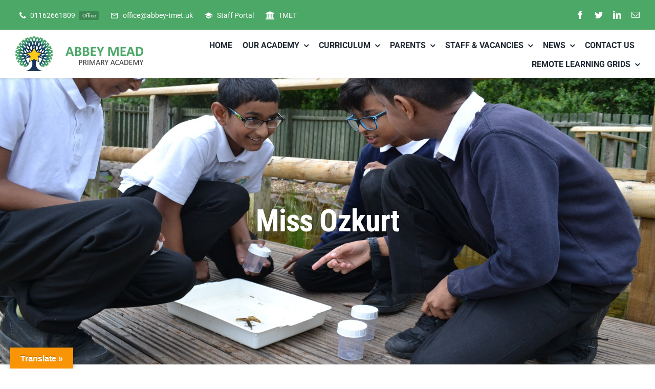

--- FILE ---
content_type: text/html; charset=UTF-8
request_url: https://www.abbey-tmet.uk/staff-members/miss-ozkurt/
body_size: 17060
content:
<!DOCTYPE html>
<html class="avada-html-layout-wide avada-html-header-position-top" lang="en-GB" prefix="og: http://ogp.me/ns# fb: http://ogp.me/ns/fb#">
<head>
	<meta http-equiv="X-UA-Compatible" content="IE=edge" />
	<meta http-equiv="Content-Type" content="text/html; charset=utf-8"/>
	<meta name="viewport" content="width=device-width, initial-scale=1, maximum-scale=1" />
	<title>Miss Ozkurt &#8211; Abbey Mead Primary Academy | TMET Leicester MAT</title>
<meta name='robots' content='max-image-preview:large' />
<script id="cookieyes" type="text/javascript" src="https://cdn-cookieyes.com/client_data/dad668bc9140ea434cf3d739/script.js"></script><link rel='dns-prefetch' href='//translate.google.com' />
<link rel="alternate" type="application/rss+xml" title="Abbey Mead Primary Academy | TMET Leicester MAT &raquo; Feed" href="https://www.abbey-tmet.uk/feed/" />
<link rel="alternate" type="application/rss+xml" title="Abbey Mead Primary Academy | TMET Leicester MAT &raquo; Comments Feed" href="https://www.abbey-tmet.uk/comments/feed/" />
					<link rel="shortcut icon" href="https://www.abbey-tmet.uk/wp-content/uploads/2023/02/favicon-2.png" type="image/x-icon" />
		
					<!-- Apple Touch Icon -->
			<link rel="apple-touch-icon" sizes="180x180" href="https://www.abbey-tmet.uk/wp-content/uploads/2023/02/favicon-2.png">
		
		
				<link rel="alternate" title="oEmbed (JSON)" type="application/json+oembed" href="https://www.abbey-tmet.uk/wp-json/oembed/1.0/embed?url=https%3A%2F%2Fwww.abbey-tmet.uk%2Fstaff-members%2Fmiss-ozkurt%2F" />
<link rel="alternate" title="oEmbed (XML)" type="text/xml+oembed" href="https://www.abbey-tmet.uk/wp-json/oembed/1.0/embed?url=https%3A%2F%2Fwww.abbey-tmet.uk%2Fstaff-members%2Fmiss-ozkurt%2F&#038;format=xml" />

		<meta property="og:title" content="Miss Ozkurt"/>
		<meta property="og:type" content="article"/>
		<meta property="og:url" content="https://www.abbey-tmet.uk/staff-members/miss-ozkurt/"/>
		<meta property="og:site_name" content="Abbey Mead Primary Academy | TMET Leicester MAT"/>
		<meta property="og:description" content=""/>

									<meta property="og:image" content="https://www.abbey-tmet.uk/wp-content/uploads/2023/02/Abbey-Logo-2x.png"/>
							<style id='wp-img-auto-sizes-contain-inline-css' type='text/css'>
img:is([sizes=auto i],[sizes^="auto," i]){contain-intrinsic-size:3000px 1500px}
/*# sourceURL=wp-img-auto-sizes-contain-inline-css */
</style>
<link rel='stylesheet' id='wpo_min-header-0-css' href='https://www.abbey-tmet.uk/wp-content/cache/wpo-minify/1768398847/assets/wpo-minify-header-f7db530e.min.css' type='text/css' media='all' />
<link rel='stylesheet' id='wpo_min-header-1-css' href='https://www.abbey-tmet.uk/wp-content/cache/wpo-minify/1768398847/assets/wpo-minify-header-5a0911a2.min.css' type='text/css' media='only screen and (max-width: 1024px)' />
<link rel='stylesheet' id='wpo_min-header-2-css' href='https://www.abbey-tmet.uk/wp-content/cache/wpo-minify/1768398847/assets/wpo-minify-header-5c9411b1.min.css' type='text/css' media='only screen and (max-width: 640px)' />
<link rel='stylesheet' id='wpo_min-header-3-css' href='https://www.abbey-tmet.uk/wp-content/cache/wpo-minify/1768398847/assets/wpo-minify-header-dead0f78.min.css' type='text/css' media='only screen and (max-width: 1024px)' />
<link rel='stylesheet' id='wpo_min-header-4-css' href='https://www.abbey-tmet.uk/wp-content/cache/wpo-minify/1768398847/assets/wpo-minify-header-e1380f87.min.css' type='text/css' media='only screen and (max-width: 640px)' />
<link rel='stylesheet' id='wpo_min-header-5-css' href='https://www.abbey-tmet.uk/wp-content/cache/wpo-minify/1768398847/assets/wpo-minify-header-f2a80fd2.min.css' type='text/css' media='only screen and (max-width: 1024px)' />
<link rel='stylesheet' id='wpo_min-header-6-css' href='https://www.abbey-tmet.uk/wp-content/cache/wpo-minify/1768398847/assets/wpo-minify-header-f5330fe1.min.css' type='text/css' media='only screen and (max-width: 640px)' />
<link rel='stylesheet' id='wpo_min-header-7-css' href='https://www.abbey-tmet.uk/wp-content/cache/wpo-minify/1768398847/assets/wpo-minify-header-11d51066.min.css' type='text/css' media='only screen and (max-width: 1024px)' />
<link rel='stylesheet' id='wpo_min-header-8-css' href='https://www.abbey-tmet.uk/wp-content/cache/wpo-minify/1768398847/assets/wpo-minify-header-14601075.min.css' type='text/css' media='only screen and (max-width: 640px)' />
<link rel='stylesheet' id='wpo_min-header-9-css' href='https://www.abbey-tmet.uk/wp-content/cache/wpo-minify/1768398847/assets/wpo-minify-header-22f314c2.min.css' type='text/css' media='only screen and (max-width: 1024px)' />
<link rel='stylesheet' id='wpo_min-header-10-css' href='https://www.abbey-tmet.uk/wp-content/cache/wpo-minify/1768398847/assets/wpo-minify-header-257e14d1.min.css' type='text/css' media='only screen and (max-width: 640px)' />
<link rel='stylesheet' id='wpo_min-header-11-css' href='https://www.abbey-tmet.uk/wp-content/cache/wpo-minify/1768398847/assets/wpo-minify-header-ca721363.min.css' type='text/css' media='only screen and (max-width: 1024px)' />
<link rel='stylesheet' id='wpo_min-header-12-css' href='https://www.abbey-tmet.uk/wp-content/cache/wpo-minify/1768398847/assets/wpo-minify-header-ccfd1372.min.css' type='text/css' media='only screen and (max-width: 640px)' />
<link rel='stylesheet' id='wpo_min-header-13-css' href='https://www.abbey-tmet.uk/wp-content/cache/wpo-minify/1768398847/assets/wpo-minify-header-97b01298.min.css' type='text/css' media='only screen and (max-width: 1024px)' />
<link rel='stylesheet' id='wpo_min-header-14-css' href='https://www.abbey-tmet.uk/wp-content/cache/wpo-minify/1768398847/assets/wpo-minify-header-9a3b12a7.min.css' type='text/css' media='only screen and (max-width: 640px)' />
<link rel='stylesheet' id='wpo_min-header-15-css' href='https://www.abbey-tmet.uk/wp-content/cache/wpo-minify/1768398847/assets/wpo-minify-header-326810ec.min.css' type='text/css' media='only screen and (min-width: 1024px)' />
<link rel='stylesheet' id='wpo_min-header-16-css' href='https://www.abbey-tmet.uk/wp-content/cache/wpo-minify/1768398847/assets/wpo-minify-header-55d117c3.min.css' type='text/css' media='only screen and (max-width: 1024px)' />
<link rel='stylesheet' id='wpo_min-header-17-css' href='https://www.abbey-tmet.uk/wp-content/cache/wpo-minify/1768398847/assets/wpo-minify-header-e1760f88.min.css' type='text/css' media='only screen and (max-width: 640px)' />
<link rel='stylesheet' id='wpo_min-header-18-css' href='https://www.abbey-tmet.uk/wp-content/cache/wpo-minify/1768398847/assets/wpo-minify-header-ce140f2e.min.css' type='text/css' media='only screen and (max-width: 1024px)' />
<link rel='stylesheet' id='wpo_min-header-19-css' href='https://www.abbey-tmet.uk/wp-content/cache/wpo-minify/1768398847/assets/wpo-minify-header-d09f0f3d.min.css' type='text/css' media='only screen and (max-width: 640px)' />
<link rel='stylesheet' id='wpo_min-header-20-css' href='https://www.abbey-tmet.uk/wp-content/cache/wpo-minify/1768398847/assets/wpo-minify-header-128b1069.min.css' type='text/css' media='only screen and (max-width: 1024px)' />
<link rel='stylesheet' id='wpo_min-header-21-css' href='https://www.abbey-tmet.uk/wp-content/cache/wpo-minify/1768398847/assets/wpo-minify-header-15161078.min.css' type='text/css' media='only screen and (max-width: 640px)' />
<link rel='stylesheet' id='wpo_min-header-22-css' href='https://www.abbey-tmet.uk/wp-content/cache/wpo-minify/1768398847/assets/wpo-minify-header-670d11cf.min.css' type='text/css' media='only screen and (max-width: 1024px)' />
<link rel='stylesheet' id='wpo_min-header-23-css' href='https://www.abbey-tmet.uk/wp-content/cache/wpo-minify/1768398847/assets/wpo-minify-header-699811de.min.css' type='text/css' media='only screen and (max-width: 640px)' />
<link rel='stylesheet' id='wpo_min-header-24-css' href='https://www.abbey-tmet.uk/wp-content/cache/wpo-minify/1768398847/assets/wpo-minify-header-a87e12d3.min.css' type='text/css' media='only screen and (max-width: 1024px)' />
<link rel='stylesheet' id='wpo_min-header-25-css' href='https://www.abbey-tmet.uk/wp-content/cache/wpo-minify/1768398847/assets/wpo-minify-header-ab0912e2.min.css' type='text/css' media='only screen and (max-width: 640px)' />
<link rel='stylesheet' id='wpo_min-header-26-css' href='https://www.abbey-tmet.uk/wp-content/cache/wpo-minify/1768398847/assets/wpo-minify-header-0b691466.min.css' type='text/css' media='only screen and (max-width: 1024px)' />
<link rel='stylesheet' id='wpo_min-header-27-css' href='https://www.abbey-tmet.uk/wp-content/cache/wpo-minify/1768398847/assets/wpo-minify-header-0df41475.min.css' type='text/css' media='only screen and (max-width: 640px)' />
<link rel='stylesheet' id='wpo_min-header-28-css' href='https://www.abbey-tmet.uk/wp-content/cache/wpo-minify/1768398847/assets/wpo-minify-header-0c78104a.min.css' type='text/css' media='only screen and (max-width: 1024px)' />
<link rel='stylesheet' id='wpo_min-header-29-css' href='https://www.abbey-tmet.uk/wp-content/cache/wpo-minify/1768398847/assets/wpo-minify-header-0f031059.min.css' type='text/css' media='only screen and (max-width: 640px)' />
<link rel='stylesheet' id='wpo_min-header-30-css' href='https://www.abbey-tmet.uk/wp-content/cache/wpo-minify/1768398847/assets/wpo-minify-header-3d1c1122.min.css' type='text/css' media='only screen and (max-width: 1024px)' />
<link rel='stylesheet' id='wpo_min-header-31-css' href='https://www.abbey-tmet.uk/wp-content/cache/wpo-minify/1768398847/assets/wpo-minify-header-3fa71131.min.css' type='text/css' media='only screen and (max-width: 640px)' />
<link rel='stylesheet' id='wpo_min-header-32-css' href='https://www.abbey-tmet.uk/wp-content/cache/wpo-minify/1768398847/assets/wpo-minify-header-57971195.min.css' type='text/css' media='only screen and (max-width: 1024px)' />
<link rel='stylesheet' id='wpo_min-header-33-css' href='https://www.abbey-tmet.uk/wp-content/cache/wpo-minify/1768398847/assets/wpo-minify-header-5a2211a4.min.css' type='text/css' media='only screen and (max-width: 640px)' />
<link rel='stylesheet' id='wpo_min-header-34-css' href='https://www.abbey-tmet.uk/wp-content/cache/wpo-minify/1768398847/assets/wpo-minify-header-b4b80eb3.min.css' type='text/css' media='only screen and (max-width: 1024px)' />
<link rel='stylesheet' id='wpo_min-header-35-css' href='https://www.abbey-tmet.uk/wp-content/cache/wpo-minify/1768398847/assets/wpo-minify-header-b7430ec2.min.css' type='text/css' media='only screen and (max-width: 640px)' />
<link rel='stylesheet' id='wpo_min-header-36-css' href='https://www.abbey-tmet.uk/wp-content/cache/wpo-minify/1768398847/assets/wpo-minify-header-89d0126a.min.css' type='text/css' media='only screen and (max-width: 1024px)' />
<link rel='stylesheet' id='wpo_min-header-37-css' href='https://www.abbey-tmet.uk/wp-content/cache/wpo-minify/1768398847/assets/wpo-minify-header-a54d18c3.min.css' type='text/css' media='only screen and (max-width: 640px)' />
<link rel='stylesheet' id='wpo_min-header-38-css' href='https://www.abbey-tmet.uk/wp-content/cache/wpo-minify/1768398847/assets/wpo-minify-header-bf8d0eef.min.css' type='text/css' media='only screen and (max-width: 732px)' />
<link rel='stylesheet' id='wpo_min-header-39-css' href='https://www.abbey-tmet.uk/wp-content/cache/wpo-minify/1768398847/assets/wpo-minify-header-42591123.min.css' type='text/css' media='only screen and (min-width: 732px) and (max-width: 824px)' />
<link rel='stylesheet' id='wpo_min-header-40-css' href='https://www.abbey-tmet.uk/wp-content/cache/wpo-minify/1768398847/assets/wpo-minify-header-42b81125.min.css' type='text/css' media='only screen and (min-width: 824px) and (max-width: 916px)' />
<link rel='stylesheet' id='wpo_min-header-41-css' href='https://www.abbey-tmet.uk/wp-content/cache/wpo-minify/1768398847/assets/wpo-minify-header-43171127.min.css' type='text/css' media='only screen and (min-width: 916px) and (max-width: 1008px)' />
<link rel='stylesheet' id='wpo_min-header-42-css' href='https://www.abbey-tmet.uk/wp-content/cache/wpo-minify/1768398847/assets/wpo-minify-header-43761129.min.css' type='text/css' media='only screen and (min-width: 1008px) and (max-width: 1100px)' />
<link rel='stylesheet' id='wpo_min-header-43-css' href='https://www.abbey-tmet.uk/wp-content/cache/wpo-minify/1768398847/assets/wpo-minify-header-f7d21005.min.css' type='text/css' media='only screen and (min-width: 1151px)' />
<link rel='stylesheet' id='wpo_min-header-44-css' href='https://www.abbey-tmet.uk/wp-content/cache/wpo-minify/1768398847/assets/wpo-minify-header-7f7c1872.min.css' type='text/css' media='only screen and (max-width: 1150px)' />
<link rel='stylesheet' id='wpo_min-header-45-css' href='https://www.abbey-tmet.uk/wp-content/cache/wpo-minify/1768398847/assets/wpo-minify-header-86521201.min.css' type='text/css' media='only screen and (min-device-width: 768px) and (max-device-width: 1024px) and (orientation: portrait)' />
<link rel='stylesheet' id='wpo_min-header-46-css' href='https://www.abbey-tmet.uk/wp-content/cache/wpo-minify/1768398847/assets/wpo-minify-header-5e761164.min.css' type='text/css' media='only screen and (min-width: 768px) and (max-width: 1024px)' />
<link rel='stylesheet' id='wpo_min-header-47-css' href='https://www.abbey-tmet.uk/wp-content/cache/wpo-minify/1768398847/assets/wpo-minify-header-85a611fd.min.css' type='text/css' media='only screen and (min-device-width: 768px) and (max-device-width: 1024px) and (orientation: landscape)' />
<link rel='stylesheet' id='wpo_min-header-48-css' href='https://www.abbey-tmet.uk/wp-content/cache/wpo-minify/1768398847/assets/wpo-minify-header-1aa81097.min.css' type='text/css' media='only screen and (max-width: 1000px)' />
<link rel='stylesheet' id='wpo_min-header-49-css' href='https://www.abbey-tmet.uk/wp-content/cache/wpo-minify/1768398847/assets/wpo-minify-header-1d7810a7.min.css' type='text/css' media='only screen and (max-width: 800px)' />
<link rel='stylesheet' id='wpo_min-header-50-css' href='https://www.abbey-tmet.uk/wp-content/cache/wpo-minify/1768398847/assets/wpo-minify-header-00170ffc.min.css' type='text/css' media='only screen and (max-width: 640px)' />
<link rel='stylesheet' id='wpo_min-header-51-css' href='https://www.abbey-tmet.uk/wp-content/cache/wpo-minify/1768398847/assets/wpo-minify-header-21d7109d.min.css' type='text/css' media='only screen and (max-width: 1132px)' />
<link rel='stylesheet' id='wpo_min-header-52-css' href='https://www.abbey-tmet.uk/wp-content/cache/wpo-minify/1768398847/assets/wpo-minify-header-212d1099.min.css' type='text/css' media='only screen and (max-width: 1118px)' />
<link rel='stylesheet' id='wpo_min-header-53-css' href='https://www.abbey-tmet.uk/wp-content/cache/wpo-minify/1768398847/assets/wpo-minify-header-1a4c1095.min.css' type='text/css' media='only screen and (min-width: 1000px)' />
<link rel='stylesheet' id='wpo_min-header-54-css' href='https://www.abbey-tmet.uk/wp-content/cache/wpo-minify/1768398847/assets/wpo-minify-header-c4700ef4.min.css' type='text/css' media='only screen and (max-device-width: 640px)' />
<link rel='stylesheet' id='wpo_min-header-55-css' href='https://www.abbey-tmet.uk/wp-content/cache/wpo-minify/1768398847/assets/wpo-minify-header-f6b90fff.min.css' type='text/css' media='only screen and (max-width: 1100px)' />
<link rel='stylesheet' id='wpo_min-header-56-css' href='https://www.abbey-tmet.uk/wp-content/cache/wpo-minify/1768398847/assets/wpo-minify-header-df010f8f.min.css' type='text/css' media='only screen and (max-width: 1000px)' />
<link rel='stylesheet' id='wpo_min-header-57-css' href='https://www.abbey-tmet.uk/wp-content/cache/wpo-minify/1768398847/assets/wpo-minify-header-77351217.min.css' type='text/css' media='only screen and (max-device-width: 640px)' />
<link rel='stylesheet' id='wpo_min-header-58-css' href='https://www.abbey-tmet.uk/wp-content/cache/wpo-minify/1768398847/assets/wpo-minify-header-79be2816.min.css' type='text/css' media='only screen and (max-width: 1000px)' />
<link rel='stylesheet' id='wpo_min-header-59-css' href='https://www.abbey-tmet.uk/wp-content/cache/wpo-minify/1768398847/assets/wpo-minify-header-377a10b6.min.css' type='text/css' media='only screen and (min-device-width: 768px) and (max-device-width: 1024px) and (orientation: portrait)' />
<link rel='stylesheet' id='wpo_min-header-60-css' href='https://www.abbey-tmet.uk/wp-content/cache/wpo-minify/1768398847/assets/wpo-minify-header-82df0da9.min.css' type='text/css' media='only screen and (max-device-width: 640px)' />
<link rel='stylesheet' id='wpo_min-header-61-css' href='https://www.abbey-tmet.uk/wp-content/cache/wpo-minify/1768398847/assets/wpo-minify-header-7f050da3.min.css' type='text/css' media='only screen and (max-width: 640px)' />
<link rel='stylesheet' id='wpo_min-header-62-css' href='https://www.abbey-tmet.uk/wp-content/cache/wpo-minify/1768398847/assets/wpo-minify-header-7f310da4.min.css' type='text/css' media='only screen and (max-width: 732px)' />
<link rel='stylesheet' id='wpo_min-header-63-css' href='https://www.abbey-tmet.uk/wp-content/cache/wpo-minify/1768398847/assets/wpo-minify-header-f97b0fd8.min.css' type='text/css' media='only screen and (min-width: 732px) and (max-width: 824px)' />
<link rel='stylesheet' id='wpo_min-header-64-css' href='https://www.abbey-tmet.uk/wp-content/cache/wpo-minify/1768398847/assets/wpo-minify-header-f9da0fda.min.css' type='text/css' media='only screen and (min-width: 824px) and (max-width: 916px)' />
<link rel='stylesheet' id='wpo_min-header-65-css' href='https://www.abbey-tmet.uk/wp-content/cache/wpo-minify/1768398847/assets/wpo-minify-header-fa390fdc.min.css' type='text/css' media='only screen and (min-width: 916px) and (max-width: 1008px)' />
<link rel='stylesheet' id='wpo_min-header-66-css' href='https://www.abbey-tmet.uk/wp-content/cache/wpo-minify/1768398847/assets/wpo-minify-header-fa980fde.min.css' type='text/css' media='only screen and (min-width: 1008px) and (max-width: 1100px)' />
<link rel="https://api.w.org/" href="https://www.abbey-tmet.uk/wp-json/" /><link rel="alternate" title="JSON" type="application/json" href="https://www.abbey-tmet.uk/wp-json/wp/v2/staffmembers/4099" /><link rel="EditURI" type="application/rsd+xml" title="RSD" href="https://www.abbey-tmet.uk/xmlrpc.php?rsd" />

<link rel="canonical" href="https://www.abbey-tmet.uk/staff-members/miss-ozkurt/" />
<link rel='shortlink' href='https://www.abbey-tmet.uk/?p=4099' />
<style>p.hello{font-size:12px;color:darkgray;}#google_language_translator,#flags{text-align:left;}#google_language_translator{clear:both;}#flags{width:165px;}#flags a{display:inline-block;margin-right:2px;}#google_language_translator{width:auto!important;}div.skiptranslate.goog-te-gadget{display:inline!important;}.goog-tooltip{display: none!important;}.goog-tooltip:hover{display: none!important;}.goog-text-highlight{background-color:transparent!important;border:none!important;box-shadow:none!important;}#google_language_translator select.goog-te-combo{color:#32373c;}#google_language_translator{color:transparent;}body{top:0px!important;}#goog-gt-{display:none!important;}font font{background-color:transparent!important;box-shadow:none!important;position:initial!important;}#glt-translate-trigger{left:20px;right:auto;}#glt-translate-trigger > span{color:#ffffff;}#glt-translate-trigger{background:#f89406;}.goog-te-gadget .goog-te-combo{width:100%;}</style><style type="text/css" id="css-fb-visibility">@media screen and (max-width: 640px){.fusion-no-small-visibility{display:none !important;}body .sm-text-align-center{text-align:center !important;}body .sm-text-align-left{text-align:left !important;}body .sm-text-align-right{text-align:right !important;}body .sm-flex-align-center{justify-content:center !important;}body .sm-flex-align-flex-start{justify-content:flex-start !important;}body .sm-flex-align-flex-end{justify-content:flex-end !important;}body .sm-mx-auto{margin-left:auto !important;margin-right:auto !important;}body .sm-ml-auto{margin-left:auto !important;}body .sm-mr-auto{margin-right:auto !important;}body .fusion-absolute-position-small{position:absolute;top:auto;width:100%;}.awb-sticky.awb-sticky-small{ position: sticky; top: var(--awb-sticky-offset,0); }}@media screen and (min-width: 641px) and (max-width: 1024px){.fusion-no-medium-visibility{display:none !important;}body .md-text-align-center{text-align:center !important;}body .md-text-align-left{text-align:left !important;}body .md-text-align-right{text-align:right !important;}body .md-flex-align-center{justify-content:center !important;}body .md-flex-align-flex-start{justify-content:flex-start !important;}body .md-flex-align-flex-end{justify-content:flex-end !important;}body .md-mx-auto{margin-left:auto !important;margin-right:auto !important;}body .md-ml-auto{margin-left:auto !important;}body .md-mr-auto{margin-right:auto !important;}body .fusion-absolute-position-medium{position:absolute;top:auto;width:100%;}.awb-sticky.awb-sticky-medium{ position: sticky; top: var(--awb-sticky-offset,0); }}@media screen and (min-width: 1025px){.fusion-no-large-visibility{display:none !important;}body .lg-text-align-center{text-align:center !important;}body .lg-text-align-left{text-align:left !important;}body .lg-text-align-right{text-align:right !important;}body .lg-flex-align-center{justify-content:center !important;}body .lg-flex-align-flex-start{justify-content:flex-start !important;}body .lg-flex-align-flex-end{justify-content:flex-end !important;}body .lg-mx-auto{margin-left:auto !important;margin-right:auto !important;}body .lg-ml-auto{margin-left:auto !important;}body .lg-mr-auto{margin-right:auto !important;}body .fusion-absolute-position-large{position:absolute;top:auto;width:100%;}.awb-sticky.awb-sticky-large{ position: sticky; top: var(--awb-sticky-offset,0); }}</style><meta name="generator" content="Powered by Slider Revolution 6.7.29 - responsive, Mobile-Friendly Slider Plugin for WordPress with comfortable drag and drop interface." />
<script>function setREVStartSize(e){
			//window.requestAnimationFrame(function() {
				window.RSIW = window.RSIW===undefined ? window.innerWidth : window.RSIW;
				window.RSIH = window.RSIH===undefined ? window.innerHeight : window.RSIH;
				try {
					var pw = document.getElementById(e.c).parentNode.offsetWidth,
						newh;
					pw = pw===0 || isNaN(pw) || (e.l=="fullwidth" || e.layout=="fullwidth") ? window.RSIW : pw;
					e.tabw = e.tabw===undefined ? 0 : parseInt(e.tabw);
					e.thumbw = e.thumbw===undefined ? 0 : parseInt(e.thumbw);
					e.tabh = e.tabh===undefined ? 0 : parseInt(e.tabh);
					e.thumbh = e.thumbh===undefined ? 0 : parseInt(e.thumbh);
					e.tabhide = e.tabhide===undefined ? 0 : parseInt(e.tabhide);
					e.thumbhide = e.thumbhide===undefined ? 0 : parseInt(e.thumbhide);
					e.mh = e.mh===undefined || e.mh=="" || e.mh==="auto" ? 0 : parseInt(e.mh,0);
					if(e.layout==="fullscreen" || e.l==="fullscreen")
						newh = Math.max(e.mh,window.RSIH);
					else{
						e.gw = Array.isArray(e.gw) ? e.gw : [e.gw];
						for (var i in e.rl) if (e.gw[i]===undefined || e.gw[i]===0) e.gw[i] = e.gw[i-1];
						e.gh = e.el===undefined || e.el==="" || (Array.isArray(e.el) && e.el.length==0)? e.gh : e.el;
						e.gh = Array.isArray(e.gh) ? e.gh : [e.gh];
						for (var i in e.rl) if (e.gh[i]===undefined || e.gh[i]===0) e.gh[i] = e.gh[i-1];
											
						var nl = new Array(e.rl.length),
							ix = 0,
							sl;
						e.tabw = e.tabhide>=pw ? 0 : e.tabw;
						e.thumbw = e.thumbhide>=pw ? 0 : e.thumbw;
						e.tabh = e.tabhide>=pw ? 0 : e.tabh;
						e.thumbh = e.thumbhide>=pw ? 0 : e.thumbh;
						for (var i in e.rl) nl[i] = e.rl[i]<window.RSIW ? 0 : e.rl[i];
						sl = nl[0];
						for (var i in nl) if (sl>nl[i] && nl[i]>0) { sl = nl[i]; ix=i;}
						var m = pw>(e.gw[ix]+e.tabw+e.thumbw) ? 1 : (pw-(e.tabw+e.thumbw)) / (e.gw[ix]);
						newh =  (e.gh[ix] * m) + (e.tabh + e.thumbh);
					}
					var el = document.getElementById(e.c);
					if (el!==null && el) el.style.height = newh+"px";
					el = document.getElementById(e.c+"_wrapper");
					if (el!==null && el) {
						el.style.height = newh+"px";
						el.style.display = "block";
					}
				} catch(e){
					console.log("Failure at Presize of Slider:" + e)
				}
			//});
		  };</script>
		<script type="text/javascript">
			var doc = document.documentElement;
			doc.setAttribute( 'data-useragent', navigator.userAgent );
		</script>
		<!-- Google tag (gtag.js) -->
<script async src="https://www.googletagmanager.com/gtag/js?id=G-68TNMB9C38"></script>
<script>
  window.dataLayer = window.dataLayer || [];
  function gtag(){dataLayer.push(arguments);}
  gtag('js', new Date());

  gtag('config', 'G-68TNMB9C38');
</script><style type="text/css">#wpadminbar, #wpadminbar .menupop .ab-sub-wrapper, .ab-sub-secondary, #wpadminbar .quicklinks .menupop ul.ab-sub-secondary,#wpadminbar .quicklinks .menupop ul.ab-sub-secondary .ab-submenu {background:#fff}#wpadminbar a.ab-item, #wpadminbar>#wp-toolbar span.ab-label, #wpadminbar>#wp-toolbar span.noticon, #wpadminbar .ab-icon:before,#wpadminbar .ab-item:before {color:#94979B}#wpadminbar .quicklinks .menupop ul li a, #wpadminbar .quicklinks .menupop ul li a strong, #wpadminbar .quicklinks .menupop.hover ul li a,#wpadminbar.nojs .quicklinks .menupop:hover ul li a {color:#94979B; font-size:13px !important }#wpadminbar:not(.mobile)>#wp-toolbar a:focus span.ab-label,#wpadminbar:not(.mobile)>#wp-toolbar li:hover span.ab-label,#wpadminbar>#wp-toolbar li.hover span.ab-label, #wpadminbar.mobile .quicklinks .hover .ab-icon:before,#wpadminbar.mobile .quicklinks .hover .ab-item:before, #wpadminbar .quicklinks .menupop .ab-sub-secondary>li .ab-item:focus a,#wpadminbar .quicklinks .menupop .ab-sub-secondary>li>a:hover {color:#474747}#wpadminbar .quicklinks .ab-sub-wrapper .menupop.hover>a,#wpadminbar .quicklinks .menupop ul li a:focus,#wpadminbar .quicklinks .menupop ul li a:focus strong,#wpadminbar .quicklinks .menupop ul li a:hover,#wpadminbar .quicklinks .menupop ul li a:hover strong,#wpadminbar .quicklinks .menupop.hover ul li a:focus,#wpadminbar .quicklinks .menupop.hover ul li a:hover,#wpadminbar li #adminbarsearch.adminbar-focused:before,#wpadminbar li .ab-item:focus:before,#wpadminbar li a:focus .ab-icon:before,#wpadminbar li.hover .ab-icon:before,#wpadminbar li.hover .ab-item:before,#wpadminbar li:hover #adminbarsearch:before,#wpadminbar li:hover .ab-icon:before,#wpadminbar li:hover .ab-item:before,#wpadminbar.nojs .quicklinks .menupop:hover ul li a:focus,#wpadminbar.nojs .quicklinks .menupop:hover ul li a:hover, #wpadminbar .quicklinks .ab-sub-wrapper .menupop.hover>a .blavatar,#wpadminbar .quicklinks li a:focus .blavatar,#wpadminbar .quicklinks li a:hover .blavatar{color:#474747}#wpadminbar .menupop .ab-sub-wrapper, #wpadminbar .shortlink-input {background:#f4f4f4}#wpadminbar .ab-submenu .ab-item, #wpadminbar .quicklinks .menupop ul.ab-submenu li a,#wpadminbar .quicklinks .menupop ul.ab-submenu li a.ab-item {color:#666666}#wpadminbar .ab-submenu .ab-item:hover, #wpadminbar .quicklinks .menupop ul.ab-submenu li a:hover,#wpadminbar .quicklinks .menupop ul.ab-submenu li a.ab-item:hover {color:#333333}.quicklinks li.wpshapere_site_title a{ outline:none; border:none;}.quicklinks li.wpshapere_site_title {width:180px !important;margin-top:-px !important;margin-top:px !important;}.quicklinks li.wpshapere_site_title a{outline:none; border:none;}.quicklinks li.wpshapere_site_title a, .quicklinks li.wpshapere_site_title a:hover, .quicklinks li.wpshapere_site_title a:focus {background-size:contain!important;}#adminmenuwrap{-webkit-box-shadow:0px 4px 16px 0px rgba(0,0,0,0.3);-moz-box-shadow:0px 4px 16px 0px rgba(0,0,0,0.3);box-shadow:0px 4px 16px 0px rgba(0,0,0,0.3);}ul#adminmenu a.wp-has-current-submenu:after, ul#adminmenu>li.current>a.current:after{border-right-color:transparent;}#wpadminbar * .ab-sub-wrapper {transition:all 280ms cubic-bezier(.4,0,.2,1) !important;}#wp-toolbar > ul > li > .ab-sub-wrapper {-webkit-transform:scale(.25,0);transform:scale(.25,0);-webkit-transition:all 280ms cubic-bezier(.4,0,.2,1);transition:all 280ms cubic-bezier(.4,0,.2,1);-webkit-transform-origin:50% 0 !important;transform-origin:50% 0 !important;display:block !important;opacity:0 !important;}#wp-toolbar > ul > li.hover > .ab-sub-wrapper {-webkit-transform:scale(1,1);transform:scale(1,1);opacity:1 !important;}#wp-toolbar > ul > li > .ab-sub-wrapper:before {position:absolute;top:-8px;left:20%;content:"";display:block;border:6px solid transparent;border-bottom-color:transparent;border-bottom-color:#f4f4f4;transition:all 0.2s ease-in-out;-moz-transition:all 0.2s ease-in-out;-webkit-transition:all 0.2s ease-in-out;}#wp-toolbar > ul > li.hover > .ab-sub-wrapper:before {top:-12px;}#wp-toolbar > ul > li#wp-admin-bar-my-account > .ab-sub-wrapper:before{left:60%}#wpadminbar .ab-top-menu>li.hover>.ab-item,#wpadminbar.nojq .quicklinks .ab-top-menu>li>.ab-item:focus,#wpadminbar:not(.mobile) .ab-top-menu>li:hover>.ab-item,#wpadminbar:not(.mobile) .ab-top-menu>li>.ab-item:focus{background:#fff; color:#94979B}</style>
	<style id='global-styles-inline-css' type='text/css'>
:root{--wp--preset--aspect-ratio--square: 1;--wp--preset--aspect-ratio--4-3: 4/3;--wp--preset--aspect-ratio--3-4: 3/4;--wp--preset--aspect-ratio--3-2: 3/2;--wp--preset--aspect-ratio--2-3: 2/3;--wp--preset--aspect-ratio--16-9: 16/9;--wp--preset--aspect-ratio--9-16: 9/16;--wp--preset--color--black: #000000;--wp--preset--color--cyan-bluish-gray: #abb8c3;--wp--preset--color--white: #ffffff;--wp--preset--color--pale-pink: #f78da7;--wp--preset--color--vivid-red: #cf2e2e;--wp--preset--color--luminous-vivid-orange: #ff6900;--wp--preset--color--luminous-vivid-amber: #fcb900;--wp--preset--color--light-green-cyan: #7bdcb5;--wp--preset--color--vivid-green-cyan: #00d084;--wp--preset--color--pale-cyan-blue: #8ed1fc;--wp--preset--color--vivid-cyan-blue: #0693e3;--wp--preset--color--vivid-purple: #9b51e0;--wp--preset--gradient--vivid-cyan-blue-to-vivid-purple: linear-gradient(135deg,rgb(6,147,227) 0%,rgb(155,81,224) 100%);--wp--preset--gradient--light-green-cyan-to-vivid-green-cyan: linear-gradient(135deg,rgb(122,220,180) 0%,rgb(0,208,130) 100%);--wp--preset--gradient--luminous-vivid-amber-to-luminous-vivid-orange: linear-gradient(135deg,rgb(252,185,0) 0%,rgb(255,105,0) 100%);--wp--preset--gradient--luminous-vivid-orange-to-vivid-red: linear-gradient(135deg,rgb(255,105,0) 0%,rgb(207,46,46) 100%);--wp--preset--gradient--very-light-gray-to-cyan-bluish-gray: linear-gradient(135deg,rgb(238,238,238) 0%,rgb(169,184,195) 100%);--wp--preset--gradient--cool-to-warm-spectrum: linear-gradient(135deg,rgb(74,234,220) 0%,rgb(151,120,209) 20%,rgb(207,42,186) 40%,rgb(238,44,130) 60%,rgb(251,105,98) 80%,rgb(254,248,76) 100%);--wp--preset--gradient--blush-light-purple: linear-gradient(135deg,rgb(255,206,236) 0%,rgb(152,150,240) 100%);--wp--preset--gradient--blush-bordeaux: linear-gradient(135deg,rgb(254,205,165) 0%,rgb(254,45,45) 50%,rgb(107,0,62) 100%);--wp--preset--gradient--luminous-dusk: linear-gradient(135deg,rgb(255,203,112) 0%,rgb(199,81,192) 50%,rgb(65,88,208) 100%);--wp--preset--gradient--pale-ocean: linear-gradient(135deg,rgb(255,245,203) 0%,rgb(182,227,212) 50%,rgb(51,167,181) 100%);--wp--preset--gradient--electric-grass: linear-gradient(135deg,rgb(202,248,128) 0%,rgb(113,206,126) 100%);--wp--preset--gradient--midnight: linear-gradient(135deg,rgb(2,3,129) 0%,rgb(40,116,252) 100%);--wp--preset--font-size--small: 12px;--wp--preset--font-size--medium: 20px;--wp--preset--font-size--large: 24px;--wp--preset--font-size--x-large: 42px;--wp--preset--font-size--normal: 16px;--wp--preset--font-size--xlarge: 32px;--wp--preset--font-size--huge: 48px;--wp--preset--spacing--20: 0.44rem;--wp--preset--spacing--30: 0.67rem;--wp--preset--spacing--40: 1rem;--wp--preset--spacing--50: 1.5rem;--wp--preset--spacing--60: 2.25rem;--wp--preset--spacing--70: 3.38rem;--wp--preset--spacing--80: 5.06rem;--wp--preset--shadow--natural: 6px 6px 9px rgba(0, 0, 0, 0.2);--wp--preset--shadow--deep: 12px 12px 50px rgba(0, 0, 0, 0.4);--wp--preset--shadow--sharp: 6px 6px 0px rgba(0, 0, 0, 0.2);--wp--preset--shadow--outlined: 6px 6px 0px -3px rgb(255, 255, 255), 6px 6px rgb(0, 0, 0);--wp--preset--shadow--crisp: 6px 6px 0px rgb(0, 0, 0);}:where(.is-layout-flex){gap: 0.5em;}:where(.is-layout-grid){gap: 0.5em;}body .is-layout-flex{display: flex;}.is-layout-flex{flex-wrap: wrap;align-items: center;}.is-layout-flex > :is(*, div){margin: 0;}body .is-layout-grid{display: grid;}.is-layout-grid > :is(*, div){margin: 0;}:where(.wp-block-columns.is-layout-flex){gap: 2em;}:where(.wp-block-columns.is-layout-grid){gap: 2em;}:where(.wp-block-post-template.is-layout-flex){gap: 1.25em;}:where(.wp-block-post-template.is-layout-grid){gap: 1.25em;}.has-black-color{color: var(--wp--preset--color--black) !important;}.has-cyan-bluish-gray-color{color: var(--wp--preset--color--cyan-bluish-gray) !important;}.has-white-color{color: var(--wp--preset--color--white) !important;}.has-pale-pink-color{color: var(--wp--preset--color--pale-pink) !important;}.has-vivid-red-color{color: var(--wp--preset--color--vivid-red) !important;}.has-luminous-vivid-orange-color{color: var(--wp--preset--color--luminous-vivid-orange) !important;}.has-luminous-vivid-amber-color{color: var(--wp--preset--color--luminous-vivid-amber) !important;}.has-light-green-cyan-color{color: var(--wp--preset--color--light-green-cyan) !important;}.has-vivid-green-cyan-color{color: var(--wp--preset--color--vivid-green-cyan) !important;}.has-pale-cyan-blue-color{color: var(--wp--preset--color--pale-cyan-blue) !important;}.has-vivid-cyan-blue-color{color: var(--wp--preset--color--vivid-cyan-blue) !important;}.has-vivid-purple-color{color: var(--wp--preset--color--vivid-purple) !important;}.has-black-background-color{background-color: var(--wp--preset--color--black) !important;}.has-cyan-bluish-gray-background-color{background-color: var(--wp--preset--color--cyan-bluish-gray) !important;}.has-white-background-color{background-color: var(--wp--preset--color--white) !important;}.has-pale-pink-background-color{background-color: var(--wp--preset--color--pale-pink) !important;}.has-vivid-red-background-color{background-color: var(--wp--preset--color--vivid-red) !important;}.has-luminous-vivid-orange-background-color{background-color: var(--wp--preset--color--luminous-vivid-orange) !important;}.has-luminous-vivid-amber-background-color{background-color: var(--wp--preset--color--luminous-vivid-amber) !important;}.has-light-green-cyan-background-color{background-color: var(--wp--preset--color--light-green-cyan) !important;}.has-vivid-green-cyan-background-color{background-color: var(--wp--preset--color--vivid-green-cyan) !important;}.has-pale-cyan-blue-background-color{background-color: var(--wp--preset--color--pale-cyan-blue) !important;}.has-vivid-cyan-blue-background-color{background-color: var(--wp--preset--color--vivid-cyan-blue) !important;}.has-vivid-purple-background-color{background-color: var(--wp--preset--color--vivid-purple) !important;}.has-black-border-color{border-color: var(--wp--preset--color--black) !important;}.has-cyan-bluish-gray-border-color{border-color: var(--wp--preset--color--cyan-bluish-gray) !important;}.has-white-border-color{border-color: var(--wp--preset--color--white) !important;}.has-pale-pink-border-color{border-color: var(--wp--preset--color--pale-pink) !important;}.has-vivid-red-border-color{border-color: var(--wp--preset--color--vivid-red) !important;}.has-luminous-vivid-orange-border-color{border-color: var(--wp--preset--color--luminous-vivid-orange) !important;}.has-luminous-vivid-amber-border-color{border-color: var(--wp--preset--color--luminous-vivid-amber) !important;}.has-light-green-cyan-border-color{border-color: var(--wp--preset--color--light-green-cyan) !important;}.has-vivid-green-cyan-border-color{border-color: var(--wp--preset--color--vivid-green-cyan) !important;}.has-pale-cyan-blue-border-color{border-color: var(--wp--preset--color--pale-cyan-blue) !important;}.has-vivid-cyan-blue-border-color{border-color: var(--wp--preset--color--vivid-cyan-blue) !important;}.has-vivid-purple-border-color{border-color: var(--wp--preset--color--vivid-purple) !important;}.has-vivid-cyan-blue-to-vivid-purple-gradient-background{background: var(--wp--preset--gradient--vivid-cyan-blue-to-vivid-purple) !important;}.has-light-green-cyan-to-vivid-green-cyan-gradient-background{background: var(--wp--preset--gradient--light-green-cyan-to-vivid-green-cyan) !important;}.has-luminous-vivid-amber-to-luminous-vivid-orange-gradient-background{background: var(--wp--preset--gradient--luminous-vivid-amber-to-luminous-vivid-orange) !important;}.has-luminous-vivid-orange-to-vivid-red-gradient-background{background: var(--wp--preset--gradient--luminous-vivid-orange-to-vivid-red) !important;}.has-very-light-gray-to-cyan-bluish-gray-gradient-background{background: var(--wp--preset--gradient--very-light-gray-to-cyan-bluish-gray) !important;}.has-cool-to-warm-spectrum-gradient-background{background: var(--wp--preset--gradient--cool-to-warm-spectrum) !important;}.has-blush-light-purple-gradient-background{background: var(--wp--preset--gradient--blush-light-purple) !important;}.has-blush-bordeaux-gradient-background{background: var(--wp--preset--gradient--blush-bordeaux) !important;}.has-luminous-dusk-gradient-background{background: var(--wp--preset--gradient--luminous-dusk) !important;}.has-pale-ocean-gradient-background{background: var(--wp--preset--gradient--pale-ocean) !important;}.has-electric-grass-gradient-background{background: var(--wp--preset--gradient--electric-grass) !important;}.has-midnight-gradient-background{background: var(--wp--preset--gradient--midnight) !important;}.has-small-font-size{font-size: var(--wp--preset--font-size--small) !important;}.has-medium-font-size{font-size: var(--wp--preset--font-size--medium) !important;}.has-large-font-size{font-size: var(--wp--preset--font-size--large) !important;}.has-x-large-font-size{font-size: var(--wp--preset--font-size--x-large) !important;}
/*# sourceURL=global-styles-inline-css */
</style>
<link rel='stylesheet' id='wpo_min-footer-0-css' href='https://www.abbey-tmet.uk/wp-content/cache/wpo-minify/1768398847/assets/wpo-minify-footer-666411f8.min.css' type='text/css' media='all' />
</head>

<body class="wp-singular staffmembers-template-default single single-staffmembers postid-4099 wp-theme-Avada wp-child-theme-Avada-Child-Theme awb-no-sidebars fusion-image-hovers fusion-pagination-sizing fusion-button_type-flat fusion-button_span-yes fusion-button_gradient-linear avada-image-rollover-circle-no avada-image-rollover-yes avada-image-rollover-direction-fade fusion-body ltr fusion-sticky-header no-tablet-sticky-header no-mobile-sticky-header no-mobile-slidingbar fusion-disable-outline fusion-sub-menu-fade mobile-logo-pos-left layout-wide-mode avada-has-boxed-modal-shadow-none layout-scroll-offset-full avada-has-zero-margin-offset-top fusion-top-header menu-text-align-center mobile-menu-design-modern fusion-hide-pagination-text fusion-header-layout-v3 avada-responsive avada-footer-fx-none avada-menu-highlight-style-bar fusion-search-form-classic fusion-main-menu-search-dropdown fusion-avatar-square avada-dropdown-styles avada-blog-layout-medium avada-blog-archive-layout-timeline avada-header-shadow-no avada-menu-icon-position-left avada-has-megamenu-shadow avada-has-mainmenu-dropdown-divider avada-has-pagetitle-bg-full avada-has-pagetitle-bg-parallax avada-has-100-footer avada-has-titlebar-bar_and_content avada-has-footer-widget-bg-image avada-header-border-color-full-transparent avada-social-full-transparent avada-has-transparent-timeline_color avada-has-pagination-padding avada-flyout-menu-direction-top avada-ec-views-v1" data-awb-post-id="4099">
		<a class="skip-link screen-reader-text" href="#content">Skip to content</a>

	<div id="boxed-wrapper">
		
		<div id="wrapper" class="fusion-wrapper">
			<div id="home" style="position:relative;top:-1px;"></div>
												<div class="fusion-tb-header"><div class="fusion-fullwidth fullwidth-box fusion-builder-row-1 fusion-flex-container nonhundred-percent-fullwidth non-hundred-percent-height-scrolling fusion-custom-z-index" style="--link_hover_color: hsla(var(--awb-color1-h),var(--awb-color1-s),var(--awb-color1-l),calc( var(--awb-color1-a) - 20% ));--link_color: var(--awb-color1);--awb-border-radius-top-left:0px;--awb-border-radius-top-right:0px;--awb-border-radius-bottom-right:0px;--awb-border-radius-bottom-left:0px;--awb-z-index:1;--awb-background-color:var(--awb-color4);" ><div class="fusion-builder-row fusion-row fusion-flex-align-items-center" style="max-width:calc( 1350px + 0px );margin-left: calc(-0px / 2 );margin-right: calc(-0px / 2 );"><div class="fusion-layout-column fusion_builder_column fusion-builder-column-0 fusion_builder_column_1_2 1_2 fusion-flex-column" style="--awb-bg-size:cover;--awb-width-large:50%;--awb-margin-top-large:2px;--awb-spacing-right-large:0;--awb-margin-bottom-large:0px;--awb-spacing-left-large:0;--awb-width-medium:50%;--awb-order-medium:0;--awb-spacing-right-medium:0;--awb-spacing-left-medium:0;--awb-width-small:100%;--awb-order-small:0;--awb-spacing-right-small:0;--awb-spacing-left-small:0;"><div class="fusion-column-wrapper fusion-column-has-shadow fusion-flex-justify-content-center fusion-content-layout-column"><nav class="awb-menu awb-menu_row awb-menu_em-hover mobile-mode-collapse-to-button awb-menu_icons-left awb-menu_dc-yes mobile-trigger-fullwidth-off awb-menu_mobile-toggle awb-menu_indent-left mobile-size-full-absolute loading mega-menu-loading awb-menu_desktop awb-menu_dropdown awb-menu_expand-right awb-menu_transition-fade" style="--awb-font-size:14px;--awb-text-transform:none;--awb-gap:15px;--awb-color:var(--awb-color1);--awb-active-color:hsla(var(--awb-color1-h),var(--awb-color1-s),var(--awb-color1-l),calc( var(--awb-color1-a) - 20% ));--awb-submenu-text-transform:none;--awb-icons-color:var(--awb-color1);--awb-icons-hover-color:hsla(var(--awb-color1-h),var(--awb-color1-s),var(--awb-color1-l),calc( var(--awb-color1-a) - 20% ));--awb-main-justify-content:flex-start;--awb-mobile-justify:flex-start;--awb-mobile-caret-left:auto;--awb-mobile-caret-right:0;--awb-fusion-font-family-typography:inherit;--awb-fusion-font-style-typography:normal;--awb-fusion-font-weight-typography:400;--awb-fusion-font-family-submenu-typography:inherit;--awb-fusion-font-style-submenu-typography:normal;--awb-fusion-font-weight-submenu-typography:400;--awb-fusion-font-family-mobile-typography:inherit;--awb-fusion-font-style-mobile-typography:normal;--awb-fusion-font-weight-mobile-typography:400;" aria-label="Menu" data-breakpoint="0" data-count="0" data-transition-type="fade" data-transition-time="300"><ul id="menu-top-secondary-menu" class="fusion-menu awb-menu__main-ul awb-menu__main-ul_row"><li  id="menu-item-1204"  class="menu-item menu-item-type-custom menu-item-object-custom menu-item-1204 awb-menu__li awb-menu__main-li awb-menu__main-li_regular"  data-item-id="1204"><span class="awb-menu__main-background-default awb-menu__main-background-default_fade"></span><span class="awb-menu__main-background-active awb-menu__main-background-active_fade"></span><a  href="tel:+441162661809" class="awb-menu__main-a awb-menu__main-a_regular fusion-flex-link"><span class="awb-menu__i awb-menu__i_main fusion-megamenu-icon"><i class="glyphicon university-phone" aria-hidden="true"></i></span><span class="menu-text">01162661809<span class="awb-menu__highlight" style="background-color:hsla(var(--awb-color4-h),var(--awb-color4-s),calc(var(--awb-color4-l) - 10%),var(--awb-color4-a));color:var(--awb-color1);">Office</span></span></a></li><li  id="menu-item-1205"  class="menu-item menu-item-type-custom menu-item-object-custom menu-item-1205 awb-menu__li awb-menu__main-li awb-menu__main-li_regular"  data-item-id="1205"><span class="awb-menu__main-background-default awb-menu__main-background-default_fade"></span><span class="awb-menu__main-background-active awb-menu__main-background-active_fade"></span><a href="/cdn-cgi/l/email-protection#650a03030c060025040707001c48110800114b100e" class="awb-menu__main-a awb-menu__main-a_regular fusion-flex-link"><span class="awb-menu__i awb-menu__i_main fusion-megamenu-icon"><i class="glyphicon university-mail_outline" aria-hidden="true"></i></span><span class="menu-text"><span class="__cf_email__" data-cfemail="771811111e141237161515120e5a031a120359021c">[email&#160;protected]</span></span></a></li><li  id="menu-item-1207"  class="menu-item menu-item-type-custom menu-item-object-custom menu-item-1207 awb-menu__li awb-menu__main-li awb-menu__main-li_regular"  data-item-id="1207"><span class="awb-menu__main-background-default awb-menu__main-background-default_fade"></span><span class="awb-menu__main-background-active awb-menu__main-background-active_fade"></span><a  href="https://rusheymeadsecleicesterschuk.sharepoint.com/sites/ampa" class="awb-menu__main-a awb-menu__main-a_regular fusion-flex-link"><span class="awb-menu__i awb-menu__i_main fusion-megamenu-icon"><i class="glyphicon university-school" aria-hidden="true"></i></span><span class="menu-text">Staff Portal</span></a></li><li  id="menu-item-1208"  class="menu-item menu-item-type-custom menu-item-object-custom menu-item-1208 awb-menu__li awb-menu__main-li awb-menu__main-li_regular"  data-item-id="1208"><span class="awb-menu__main-background-default awb-menu__main-background-default_fade"></span><span class="awb-menu__main-background-active awb-menu__main-background-active_fade"></span><a  href="https://www.tmet.uk" class="awb-menu__main-a awb-menu__main-a_regular fusion-flex-link"><span class="awb-menu__i awb-menu__i_main fusion-megamenu-icon"><i class="glyphicon university-university" aria-hidden="true"></i></span><span class="menu-text">TMET</span></a></li></ul></nav></div></div><div class="fusion-layout-column fusion_builder_column fusion-builder-column-1 fusion_builder_column_1_2 1_2 fusion-flex-column fusion-no-small-visibility" style="--awb-bg-size:cover;--awb-width-large:50%;--awb-margin-top-large:0px;--awb-spacing-right-large:0;--awb-margin-bottom-large:0px;--awb-spacing-left-large:0;--awb-width-medium:50%;--awb-order-medium:0;--awb-spacing-right-medium:0;--awb-spacing-left-medium:0;--awb-width-small:100%;--awb-order-small:1;--awb-spacing-right-small:0;--awb-spacing-left-small:0;"><div class="fusion-column-wrapper fusion-column-has-shadow fusion-flex-justify-content-flex-end fusion-content-layout-row"><div class="fusion-social-links fusion-social-links-1" style="--awb-margin-top:0px;--awb-margin-right:0px;--awb-margin-bottom:0px;--awb-margin-left:0px;--awb-box-border-top:0px;--awb-box-border-right:0px;--awb-box-border-bottom:0px;--awb-box-border-left:0px;--awb-icon-colors-hover:var(--awb-color2);--awb-box-colors-hover:hsla(var(--awb-color1-h),var(--awb-color1-s),var(--awb-color1-l),calc(var(--awb-color1-a) - 25%));--awb-box-border-color:var(--awb-color3);--awb-box-border-color-hover:var(--awb-color4);"><div class="fusion-social-networks color-type-custom"><div class="fusion-social-networks-wrapper"><a class="fusion-social-network-icon fusion-tooltip fusion-facebook awb-icon-facebook" style="color:var(--awb-color1);font-size:16px;" data-placement="bottom" data-title="Facebook" data-toggle="tooltip" title="Facebook" aria-label="facebook" target="_blank" rel="noopener noreferrer" href="https://www.facebook.com/themeadeducationaltrust/"></a><a class="fusion-social-network-icon fusion-tooltip fusion-twitter awb-icon-twitter" style="color:var(--awb-color1);font-size:16px;" data-placement="bottom" data-title="Twitter" data-toggle="tooltip" title="Twitter" aria-label="twitter" target="_blank" rel="noopener noreferrer" href="https://twitter.com/AbbeyMead_TMET"></a><a class="fusion-social-network-icon fusion-tooltip fusion-linkedin awb-icon-linkedin" style="color:var(--awb-color1);font-size:16px;" data-placement="bottom" data-title="LinkedIn" data-toggle="tooltip" title="LinkedIn" aria-label="linkedin" target="_blank" rel="noopener noreferrer" href="https://www.linkedin.com/company/the-mead-educational-trust"></a><a class="fusion-social-network-icon fusion-tooltip fusion-mail awb-icon-mail" style="color:var(--awb-color1);font-size:16px;" data-placement="bottom" data-title="Email" data-toggle="tooltip" title="Email" aria-label="mail" target="_blank" rel="noopener noreferrer" href="/cdn-cgi/l/email-protection#c4abe2e7f5f4f6ffe2e7f5f4f6ffada7a1e2e7f4f2f0ffa5e2e7f4fdfcffa6a1e2e7f5f6f5ffe9b0e2e7f5f4fdffe2e7f5f4f5ffe2e7f5f5f2ffe2e7f4f0f2ffb1af"></a></div></div></div></div></div></div></div><div class="fusion-fullwidth fullwidth-box fusion-builder-row-2 fusion-flex-container has-pattern-background has-mask-background nonhundred-percent-fullwidth non-hundred-percent-height-scrolling fusion-sticky-container fusion-custom-z-index" style="--awb-border-radius-top-left:0px;--awb-border-radius-top-right:0px;--awb-border-radius-bottom-right:0px;--awb-border-radius-bottom-left:0px;--awb-z-index:99;--awb-padding-top:10px;--awb-padding-bottom:10px;--awb-padding-top-small:15px;--awb-padding-bottom-small:15px;--awb-margin-bottom:0px;--awb-min-height:60px;--awb-background-color:var(--awb-color1);--awb-box-shadow:0px 2px 5px 0px hsla(var(--awb-color8-h),var(--awb-color8-s),var(--awb-color8-l),calc(var(--awb-color8-a) - 90%));" data-transition-offset="0" data-scroll-offset="0" data-sticky-medium-visibility="1" data-sticky-large-visibility="1" ><div class="fusion-builder-row fusion-row fusion-flex-align-items-center" style="max-width:calc( 1350px + 0px );margin-left: calc(-0px / 2 );margin-right: calc(-0px / 2 );"><div class="fusion-layout-column fusion_builder_column fusion-builder-column-2 fusion_builder_column_1_4 1_4 fusion-flex-column fusion-column-inner-bg-wrapper" style="--awb-inner-bg-size:cover;--awb-width-large:25%;--awb-margin-top-large:0px;--awb-spacing-right-large:0;--awb-margin-bottom-large:0px;--awb-spacing-left-large:0;--awb-width-medium:35%;--awb-order-medium:0;--awb-spacing-right-medium:0;--awb-spacing-left-medium:0;--awb-width-small:75%;--awb-order-small:0;--awb-spacing-right-small:0;--awb-spacing-left-small:0;"><span class="fusion-column-inner-bg hover-type-none"><a class="fusion-column-anchor" href="https://www.abbey-tmet.uk/"><span class="fusion-column-inner-bg-image"></span></a></span><div class="fusion-column-wrapper fusion-column-has-shadow fusion-flex-justify-content-flex-start fusion-content-layout-row fusion-content-nowrap"><div class="fusion-image-element " style="--awb-margin-right:10px;--awb-max-width:250px;--awb-caption-title-size:var(--h2_typography-font-size);--awb-caption-title-transform:var(--h2_typography-text-transform);--awb-caption-title-line-height:var(--h2_typography-line-height);--awb-caption-title-letter-spacing:var(--h2_typography-letter-spacing);"><span class=" has-fusion-standard-logo has-fusion-mobile-logo fusion-imageframe imageframe-none imageframe-1 hover-type-none"><a class="fusion-no-lightbox" href="https://www.abbey-tmet.uk/" target="_self"><img decoding="async" src="https://www.abbey-tmet.uk/wp-content/uploads/2023/02/Abbey-Logo-2x.png" srcset="https://www.abbey-tmet.uk/wp-content/uploads/2023/02/Abbey-Logo-2x.png 1x, https://www.abbey-tmet.uk/wp-content/uploads/2023/02/Abbey-Logo-1x.png 2x" style="max-height:102px;height:auto;" retina_url="https://www.abbey-tmet.uk/wp-content/uploads/2023/02/Abbey-Logo-1x.png" width="375" height="102" class="img-responsive fusion-standard-logo disable-lazyload" alt="Abbey Mead Primary Academy | TMET Leicester MAT Logo" /><img decoding="async" src="https://www.abbey-tmet.uk/wp-content/uploads/2023/02/Abbey-Logo-1x.png" data-orig-src="https://www.abbey-tmet.uk/wp-content/uploads/2023/02/Abbey-Logo-1x.png" srcset="data:image/svg+xml,%3Csvg%20xmlns%3D%27http%3A%2F%2Fwww.w3.org%2F2000%2Fsvg%27%20width%3D%27310%27%20height%3D%2784%27%20viewBox%3D%270%200%20310%2084%27%3E%3Crect%20width%3D%27310%27%20height%3D%2784%27%20fill-opacity%3D%220%22%2F%3E%3C%2Fsvg%3E" data-srcset="https://www.abbey-tmet.uk/wp-content/uploads/2023/02/Abbey-Logo-1x.png 1x, https://www.abbey-tmet.uk/wp-content/uploads/2023/02/Abbey-Logo-1x.png 2x" style="max-height:84px;height:auto;" retina_url="https://www.abbey-tmet.uk/wp-content/uploads/2023/02/Abbey-Logo-1x.png" width="310" height="84" class="lazyload fusion-mobile-logo" alt="Abbey Mead Primary Academy | TMET Leicester MAT Logo" /></a></span></div></div></div><div class="fusion-layout-column fusion_builder_column fusion-builder-column-3 fusion_builder_column_3_4 3_4 fusion-flex-column" style="--awb-bg-size:cover;--awb-width-large:75%;--awb-margin-top-large:0px;--awb-spacing-right-large:0;--awb-margin-bottom-large:0px;--awb-spacing-left-large:0;--awb-width-medium:65%;--awb-order-medium:0;--awb-spacing-right-medium:0;--awb-spacing-left-medium:0;--awb-width-small:25%;--awb-order-small:0;--awb-spacing-right-small:0;--awb-spacing-left-small:0;"><div class="fusion-column-wrapper fusion-column-has-shadow fusion-flex-justify-content-flex-start fusion-content-layout-column"><nav class="awb-menu awb-menu_row awb-menu_em-hover mobile-mode-collapse-to-button awb-menu_icons-left awb-menu_dc-yes mobile-trigger-fullwidth-off awb-menu_mobile-toggle awb-menu_indent-left mobile-size-full-absolute loading mega-menu-loading awb-menu_desktop awb-menu_dropdown awb-menu_expand-right awb-menu_transition-slide_down" style="--awb-font-size:var(--awb-typography3-font-size);--awb-text-transform:var(--awb-typography3-text-transform);--awb-gap:20px;--awb-justify-content:flex-end;--awb-items-padding-top:5px;--awb-letter-spacing:0em;--awb-active-color:var(--awb-color4);--awb-active-border-color:var(--awb-color4);--awb-submenu-bg:var(--awb-color2);--awb-submenu-sep-color:rgba(226,226,226,0);--awb-submenu-active-bg:var(--awb-color1);--awb-submenu-font-size:16px;--awb-submenu-text-transform:none;--awb-icons-hover-color:var(--awb-color4);--awb-main-justify-content:flex-start;--awb-mobile-nav-button-align-hor:flex-end;--awb-mobile-active-bg:var(--awb-color4);--awb-mobile-active-color:var(--awb-color1);--awb-mobile-trigger-font-size:40px;--awb-trigger-padding-right:0px;--awb-trigger-padding-left:0px;--awb-mobile-trigger-color:var(--awb-color4);--awb-mobile-trigger-background-color:rgba(255,255,255,0);--awb-mobile-nav-trigger-bottom-margin:15px;--awb-mobile-sep-color:rgba(0,0,0,0);--awb-justify-title:flex-start;--awb-mobile-justify:flex-start;--awb-mobile-caret-left:auto;--awb-mobile-caret-right:0;--awb-box-shadow:0px 5px 0px 0px var(--awb-color4) inset;;--awb-fusion-font-family-typography:var(--awb-typography3-font-family);--awb-fusion-font-weight-typography:var(--awb-typography3-font-weight);--awb-fusion-font-style-typography:var(--awb-typography3-font-style);--awb-fusion-font-family-submenu-typography:inherit;--awb-fusion-font-style-submenu-typography:normal;--awb-fusion-font-weight-submenu-typography:400;--awb-fusion-font-family-mobile-typography:inherit;--awb-fusion-font-style-mobile-typography:normal;--awb-fusion-font-weight-mobile-typography:400;" aria-label="Menu" data-breakpoint="1210" data-count="1" data-transition-type="center" data-transition-time="300"><button type="button" class="awb-menu__m-toggle awb-menu__m-toggle_no-text" aria-expanded="false" aria-controls="menu-main-menu"><span class="awb-menu__m-toggle-inner"><span class="collapsed-nav-text"><span class="screen-reader-text">Toggle Navigation</span></span><span class="awb-menu__m-collapse-icon awb-menu__m-collapse-icon_no-text"><span class="awb-menu__m-collapse-icon-open awb-menu__m-collapse-icon-open_no-text university-menu"></span><span class="awb-menu__m-collapse-icon-close awb-menu__m-collapse-icon-close_no-text university-close"></span></span></span></button><ul id="menu-main-menu" class="fusion-menu awb-menu__main-ul awb-menu__main-ul_row"><li  id="menu-item-2372"  class="menu-item menu-item-type-post_type menu-item-object-page menu-item-home menu-item-2372 awb-menu__li awb-menu__main-li awb-menu__main-li_regular"  data-item-id="2372"><span class="awb-menu__main-background-default awb-menu__main-background-default_center"></span><span class="awb-menu__main-background-active awb-menu__main-background-active_center"></span><a  href="https://www.abbey-tmet.uk/" class="awb-menu__main-a awb-menu__main-a_regular"><span class="menu-text">Home</span></a></li><li  id="menu-item-2373"  class="menu-item menu-item-type-custom menu-item-object-custom menu-item-has-children menu-item-2373 awb-menu__li awb-menu__main-li awb-menu__main-li_regular"  data-item-id="2373"><span class="awb-menu__main-background-default awb-menu__main-background-default_center"></span><span class="awb-menu__main-background-active awb-menu__main-background-active_center"></span><a  class="awb-menu__main-a awb-menu__main-a_regular"><span class="menu-text">Our Academy</span><span class="awb-menu__open-nav-submenu-hover"></span></a><button type="button" aria-label="Open submenu of Our Academy" aria-expanded="false" class="awb-menu__open-nav-submenu_mobile awb-menu__open-nav-submenu_main"></button><ul class="awb-menu__sub-ul awb-menu__sub-ul_main"><li  id="menu-item-4455"  class="menu-item menu-item-type-post_type menu-item-object-page menu-item-4455 awb-menu__li awb-menu__sub-li" ><a  href="https://www.abbey-tmet.uk/our-academy/ceos-welcome/" class="awb-menu__sub-a"><span>CEO’s Welcome</span></a></li><li  id="menu-item-2505"  class="menu-item menu-item-type-post_type menu-item-object-page menu-item-2505 awb-menu__li awb-menu__sub-li" ><a  href="https://www.abbey-tmet.uk/our-academy/principals-welcome/" class="awb-menu__sub-a"><span>Principal’s Welcome</span></a></li><li  id="menu-item-5084"  class="menu-item menu-item-type-custom menu-item-object-custom menu-item-5084 awb-menu__li awb-menu__sub-li" ><a  href="https://www.tmet.uk/about-us/mead2030/" class="awb-menu__sub-a"><span>#Mead2030</span></a></li><li  id="menu-item-2507"  class="menu-item menu-item-type-post_type menu-item-object-page menu-item-2507 awb-menu__li awb-menu__sub-li" ><a  href="https://www.abbey-tmet.uk/our-academy/vision-and-values/" class="awb-menu__sub-a"><span>Vision and Values</span></a></li><li  id="menu-item-3562"  class="menu-item menu-item-type-post_type menu-item-object-page menu-item-3562 awb-menu__li awb-menu__sub-li" ><a  href="https://www.abbey-tmet.uk/our-academy/equality-and-diversity/" class="awb-menu__sub-a"><span>Equality and Diversity</span></a></li><li  id="menu-item-5057"  class="menu-item menu-item-type-post_type menu-item-object-page menu-item-5057 awb-menu__li awb-menu__sub-li" ><a  href="https://www.abbey-tmet.uk/our-academy/5052-2/" class="awb-menu__sub-a"><span>Venue and Facility Hire</span></a></li><li  id="menu-item-2509"  class="menu-item menu-item-type-post_type menu-item-object-page menu-item-2509 awb-menu__li awb-menu__sub-li" ><a  href="https://www.abbey-tmet.uk/our-academy/our-staff/" class="awb-menu__sub-a"><span>Our Staff</span></a></li><li  id="menu-item-2510"  class="menu-item menu-item-type-custom menu-item-object-custom menu-item-has-children menu-item-2510 awb-menu__li awb-menu__sub-li" ><a  class="awb-menu__sub-a"><span>Academy Performance</span><span class="awb-menu__open-nav-submenu-hover"></span></a><button type="button" aria-label="Open submenu of Academy Performance" aria-expanded="false" class="awb-menu__open-nav-submenu_mobile awb-menu__open-nav-submenu_sub"></button><ul class="awb-menu__sub-ul awb-menu__sub-ul_grand"><li  id="menu-item-3257"  class="menu-item menu-item-type-post_type menu-item-object-page menu-item-3257 awb-menu__li awb-menu__sub-li" ><a  href="https://www.abbey-tmet.uk/our-academy/academy-performance/ks2-results/" class="awb-menu__sub-a"><span>KS2 Results</span></a></li><li  id="menu-item-3310"  class="menu-item menu-item-type-custom menu-item-object-custom menu-item-3310 awb-menu__li awb-menu__sub-li" ><a  href="https://www.compare-school-performance.service.gov.uk/school/147148/abbey-mead-primary-academy/primary" class="awb-menu__sub-a"><span>Academy Performance Report</span></a></li><li  id="menu-item-3565"  class="menu-item menu-item-type-post_type menu-item-object-page menu-item-3565 awb-menu__li awb-menu__sub-li" ><a  href="https://www.abbey-tmet.uk/our-academy/ofsted-and-external-reviews/" class="awb-menu__sub-a"><span>Ofsted and External Reviews</span></a></li></ul></li><li  id="menu-item-2514"  class="menu-item menu-item-type-custom menu-item-object-custom menu-item-has-children menu-item-2514 awb-menu__li awb-menu__sub-li" ><a  class="awb-menu__sub-a"><span>Inclusion</span><span class="awb-menu__open-nav-submenu-hover"></span></a><button type="button" aria-label="Open submenu of Inclusion" aria-expanded="false" class="awb-menu__open-nav-submenu_mobile awb-menu__open-nav-submenu_sub"></button><ul class="awb-menu__sub-ul awb-menu__sub-ul_grand"><li  id="menu-item-2516"  class="menu-item menu-item-type-post_type menu-item-object-page menu-item-2516 awb-menu__li awb-menu__sub-li" ><a  href="https://www.abbey-tmet.uk/our-academy/inclusion/send/" class="awb-menu__sub-a"><span>SEND</span></a></li><li  id="menu-item-3568"  class="menu-item menu-item-type-post_type menu-item-object-page menu-item-3568 awb-menu__li awb-menu__sub-li" ><a  href="https://www.abbey-tmet.uk/our-academy/inclusion/send-faqs/" class="awb-menu__sub-a"><span>SEND FAQs</span></a></li><li  id="menu-item-3593"  class="menu-item menu-item-type-post_type menu-item-object-page menu-item-3593 awb-menu__li awb-menu__sub-li" ><a  href="https://www.abbey-tmet.uk/curriculum/removing-barriers-to-learning/" class="awb-menu__sub-a"><span>Removing Barriers to Learning</span></a></li><li  id="menu-item-4499"  class="menu-item menu-item-type-post_type menu-item-object-page menu-item-4499 awb-menu__li awb-menu__sub-li" ><a  href="https://www.abbey-tmet.uk/speech-and-language/" class="awb-menu__sub-a"><span>Speech and Language</span></a></li><li  id="menu-item-2517"  class="menu-item menu-item-type-post_type menu-item-object-page menu-item-2517 awb-menu__li awb-menu__sub-li" ><a  href="https://www.abbey-tmet.uk/our-academy/inclusion/our-offer/" class="awb-menu__sub-a"><span>Our Offer</span></a></li><li  id="menu-item-3178"  class="menu-item menu-item-type-post_type menu-item-object-page menu-item-3178 awb-menu__li awb-menu__sub-li" ><a  href="https://www.abbey-tmet.uk/our-academy/inclusion/services-agencies/" class="awb-menu__sub-a"><span>Services, agencies and resources</span></a></li></ul></li><li  id="menu-item-3569"  class="menu-item menu-item-type-custom menu-item-object-custom menu-item-has-children menu-item-3569 awb-menu__li awb-menu__sub-li" ><a  class="awb-menu__sub-a"><span>Safeguarding</span><span class="awb-menu__open-nav-submenu-hover"></span></a><button type="button" aria-label="Open submenu of Safeguarding" aria-expanded="false" class="awb-menu__open-nav-submenu_mobile awb-menu__open-nav-submenu_sub"></button><ul class="awb-menu__sub-ul awb-menu__sub-ul_grand"><li  id="menu-item-2548"  class="menu-item menu-item-type-post_type menu-item-object-page menu-item-2548 awb-menu__li awb-menu__sub-li" ><a  href="https://www.abbey-tmet.uk/our-academy/safeguarding/" class="awb-menu__sub-a"><span>Safeguarding</span></a></li><li  id="menu-item-3572"  class="menu-item menu-item-type-post_type menu-item-object-page menu-item-3572 awb-menu__li awb-menu__sub-li" ><a  href="https://www.abbey-tmet.uk/our-academy/safeguarding/early-help/" class="awb-menu__sub-a"><span>Early Help</span></a></li><li  id="menu-item-3584"  class="menu-item menu-item-type-post_type menu-item-object-page menu-item-3584 awb-menu__li awb-menu__sub-li" ><a  href="https://www.abbey-tmet.uk/our-academy/safeguarding/operation-encompass/" class="awb-menu__sub-a"><span>Operation Encompass</span></a></li><li  id="menu-item-3583"  class="menu-item menu-item-type-post_type menu-item-object-page menu-item-3583 awb-menu__li awb-menu__sub-li" ><a  href="https://www.abbey-tmet.uk/our-academy/safeguarding/private-fostering/" class="awb-menu__sub-a"><span>Private Fostering</span></a></li><li  id="menu-item-3582"  class="menu-item menu-item-type-post_type menu-item-object-page menu-item-3582 awb-menu__li awb-menu__sub-li" ><a  href="https://www.abbey-tmet.uk/our-academy/safeguarding/contextualised-safeguarding/" class="awb-menu__sub-a"><span>Contextualised Safeguarding</span></a></li><li  id="menu-item-3581"  class="menu-item menu-item-type-post_type menu-item-object-page menu-item-3581 awb-menu__li awb-menu__sub-li" ><a  href="https://www.abbey-tmet.uk/our-academy/safeguarding/online-safety/" class="awb-menu__sub-a"><span>Online Safety</span></a></li></ul></li><li  id="menu-item-4118"  class="menu-item menu-item-type-post_type menu-item-object-page menu-item-4118 awb-menu__li awb-menu__sub-li" ><a  href="https://www.abbey-tmet.uk/our-academy/british-values/" class="awb-menu__sub-a"><span>British Values</span></a></li><li  id="menu-item-2518"  class="menu-item menu-item-type-custom menu-item-object-custom menu-item-has-children menu-item-2518 awb-menu__li awb-menu__sub-li" ><a  class="awb-menu__sub-a"><span>Funding</span><span class="awb-menu__open-nav-submenu-hover"></span></a><button type="button" aria-label="Open submenu of Funding" aria-expanded="false" class="awb-menu__open-nav-submenu_mobile awb-menu__open-nav-submenu_sub"></button><ul class="awb-menu__sub-ul awb-menu__sub-ul_grand"><li  id="menu-item-2519"  class="menu-item menu-item-type-post_type menu-item-object-page menu-item-2519 awb-menu__li awb-menu__sub-li" ><a  href="https://www.abbey-tmet.uk/our-academy/funding-plans/pupil-premium/" class="awb-menu__sub-a"><span>Pupil Premium</span></a></li><li  id="menu-item-3183"  class="menu-item menu-item-type-post_type menu-item-object-page menu-item-3183 awb-menu__li awb-menu__sub-li" ><a  href="https://www.abbey-tmet.uk/our-academy/funding-plans/sports-premium/" class="awb-menu__sub-a"><span>Sports Premium</span></a></li><li  id="menu-item-3364"  class="menu-item menu-item-type-post_type menu-item-object-page menu-item-3364 awb-menu__li awb-menu__sub-li" ><a  href="https://www.abbey-tmet.uk/our-academy/funding-plans/sfa/" class="awb-menu__sub-a"><span>SFA</span></a></li><li  id="menu-item-5622"  class="menu-item menu-item-type-custom menu-item-object-custom menu-item-5622 awb-menu__li awb-menu__sub-li" ><a  href="https://www.tmet.uk/about-us/company-documents/" class="awb-menu__sub-a"><span>Trust Annual Accounts</span></a></li></ul></li><li  id="menu-item-2524"  class="menu-item menu-item-type-custom menu-item-object-custom menu-item-has-children menu-item-2524 awb-menu__li awb-menu__sub-li" ><a  class="awb-menu__sub-a"><span>Governance</span><span class="awb-menu__open-nav-submenu-hover"></span></a><button type="button" aria-label="Open submenu of Governance" aria-expanded="false" class="awb-menu__open-nav-submenu_mobile awb-menu__open-nav-submenu_sub"></button><ul class="awb-menu__sub-ul awb-menu__sub-ul_grand"><li  id="menu-item-2526"  class="menu-item menu-item-type-post_type menu-item-object-page menu-item-2526 awb-menu__li awb-menu__sub-li" ><a  href="https://www.abbey-tmet.uk/our-academy/governance/academy-council/" class="awb-menu__sub-a"><span>Academy Council</span></a></li><li  id="menu-item-2761"  class="menu-item menu-item-type-custom menu-item-object-custom menu-item-2761 awb-menu__li awb-menu__sub-li" ><a  href="https://www.tmet.uk/join-us/become-a-tmet-governor/" class="awb-menu__sub-a"><span>Become an Academy Councillor</span></a></li></ul></li><li  id="menu-item-2528"  class="menu-item menu-item-type-post_type menu-item-object-page menu-item-2528 awb-menu__li awb-menu__sub-li" ><a  href="https://www.abbey-tmet.uk/our-academy/policies/" class="awb-menu__sub-a"><span>Policies</span></a></li><li  id="menu-item-2530"  class="menu-item menu-item-type-post_type menu-item-object-page menu-item-2530 awb-menu__li awb-menu__sub-li" ><a  href="https://www.abbey-tmet.uk/our-academy/gdpr/" class="awb-menu__sub-a"><span>GDPR</span></a></li><li  id="menu-item-2533"  class="menu-item menu-item-type-post_type menu-item-object-page menu-item-2533 awb-menu__li awb-menu__sub-li" ><a  href="https://www.abbey-tmet.uk/our-academy/the-mead-educational-trust/" class="awb-menu__sub-a"><span>The Mead Educational Trust</span></a></li></ul></li><li  id="menu-item-2497"  class="menu-item menu-item-type-custom menu-item-object-custom menu-item-has-children menu-item-2497 awb-menu__li awb-menu__main-li awb-menu__main-li_regular"  data-item-id="2497"><span class="awb-menu__main-background-default awb-menu__main-background-default_center"></span><span class="awb-menu__main-background-active awb-menu__main-background-active_center"></span><a  class="awb-menu__main-a awb-menu__main-a_regular"><span class="menu-text">Curriculum</span><span class="awb-menu__open-nav-submenu-hover"></span></a><button type="button" aria-label="Open submenu of Curriculum" aria-expanded="false" class="awb-menu__open-nav-submenu_mobile awb-menu__open-nav-submenu_main"></button><ul class="awb-menu__sub-ul awb-menu__sub-ul_main"><li  id="menu-item-2535"  class="menu-item menu-item-type-post_type menu-item-object-page menu-item-2535 awb-menu__li awb-menu__sub-li" ><a  href="https://www.abbey-tmet.uk/curriculum/overview/" class="awb-menu__sub-a"><span>Overview</span></a></li><li  id="menu-item-3389"  class="menu-item menu-item-type-post_type menu-item-object-page menu-item-3389 awb-menu__li awb-menu__sub-li" ><a  href="https://www.abbey-tmet.uk/curriculum/our-curriculum/" class="awb-menu__sub-a"><span>Our Curriculum</span></a></li><li  id="menu-item-3596"  class="menu-item menu-item-type-post_type menu-item-object-page menu-item-3596 awb-menu__li awb-menu__sub-li" ><a  href="https://www.abbey-tmet.uk/curriculum/reading-at-abbey/" class="awb-menu__sub-a"><span>Reading at Abbey</span></a></li><li  id="menu-item-3595"  class="menu-item menu-item-type-post_type menu-item-object-page menu-item-3595 awb-menu__li awb-menu__sub-li" ><a  href="https://www.abbey-tmet.uk/curriculum/curriculum-letters/" class="awb-menu__sub-a"><span>Curriculum Letters</span></a></li><li  id="menu-item-3203"  class="menu-item menu-item-type-post_type menu-item-object-page menu-item-3203 awb-menu__li awb-menu__sub-li" ><a  href="https://www.abbey-tmet.uk/curriculum/eyfs/" class="awb-menu__sub-a"><span>EYFS</span></a></li><li  id="menu-item-3600"  class="menu-item menu-item-type-post_type menu-item-object-page menu-item-3600 awb-menu__li awb-menu__sub-li" ><a  href="https://www.abbey-tmet.uk/curriculum/personal-development/" class="awb-menu__sub-a"><span>Personal Development</span></a></li><li  id="menu-item-3603"  class="menu-item menu-item-type-post_type menu-item-object-page menu-item-3603 awb-menu__li awb-menu__sub-li" ><a  href="https://www.abbey-tmet.uk/curriculum/extra-curricular/" class="awb-menu__sub-a"><span>Extra Curricular</span></a></li><li  id="menu-item-3606"  class="menu-item menu-item-type-post_type menu-item-object-page menu-item-3606 awb-menu__li awb-menu__sub-li" ><a  href="https://www.abbey-tmet.uk/curriculum/route-to-resilience/" class="awb-menu__sub-a"><span>Route to Resilience</span></a></li><li  id="menu-item-5133"  class="menu-item menu-item-type-post_type menu-item-object-page menu-item-5133 awb-menu__li awb-menu__sub-li" ><a  href="https://www.abbey-tmet.uk/the-meadow/" class="awb-menu__sub-a"><span>The Meadow and Rainbow Room</span></a></li></ul></li><li  id="menu-item-2499"  class="menu-item menu-item-type-custom menu-item-object-custom menu-item-has-children menu-item-2499 awb-menu__li awb-menu__main-li awb-menu__main-li_regular"  data-item-id="2499"><span class="awb-menu__main-background-default awb-menu__main-background-default_center"></span><span class="awb-menu__main-background-active awb-menu__main-background-active_center"></span><a  class="awb-menu__main-a awb-menu__main-a_regular"><span class="menu-text">Parents</span><span class="awb-menu__open-nav-submenu-hover"></span></a><button type="button" aria-label="Open submenu of Parents" aria-expanded="false" class="awb-menu__open-nav-submenu_mobile awb-menu__open-nav-submenu_main"></button><ul class="awb-menu__sub-ul awb-menu__sub-ul_main"><li  id="menu-item-4660"  class="menu-item menu-item-type-post_type menu-item-object-page menu-item-4660 awb-menu__li awb-menu__sub-li" ><a  href="https://www.abbey-tmet.uk/parents/academy-opening-hours/" class="awb-menu__sub-a"><span>Academy Opening Hours </span></a></li><li  id="menu-item-4803"  class="menu-item menu-item-type-post_type menu-item-object-page menu-item-4803 awb-menu__li awb-menu__sub-li" ><a  href="https://www.abbey-tmet.uk/parents/dropping-off-and-collection-of-pupils/" class="awb-menu__sub-a"><span>Dropping off and collecting pupils</span></a></li><li  id="menu-item-2539"  class="menu-item menu-item-type-post_type menu-item-object-page menu-item-2539 awb-menu__li awb-menu__sub-li" ><a  href="https://www.abbey-tmet.uk/parents/pupil-portal/" class="awb-menu__sub-a"><span>Pupil Portal</span></a></li><li  id="menu-item-2545"  class="menu-item menu-item-type-post_type menu-item-object-page menu-item-2545 awb-menu__li awb-menu__sub-li" ><a  href="https://www.abbey-tmet.uk/parents/admissions/" class="awb-menu__sub-a"><span>Admissions</span></a></li><li  id="menu-item-3625"  class="menu-item menu-item-type-post_type menu-item-object-page menu-item-3625 awb-menu__li awb-menu__sub-li" ><a  href="https://www.abbey-tmet.uk/parents/mental-health-well-being/" class="awb-menu__sub-a"><span>Mental Health &amp; Well Being</span></a></li><li  id="menu-item-5493"  class="menu-item menu-item-type-post_type menu-item-object-page menu-item-5493 awb-menu__li awb-menu__sub-li" ><a  href="https://www.abbey-tmet.uk/school-clubs/" class="awb-menu__sub-a"><span>School clubs</span></a></li><li  id="menu-item-2550"  class="menu-item menu-item-type-post_type menu-item-object-page menu-item-2550 awb-menu__li awb-menu__sub-li" ><a  href="https://www.abbey-tmet.uk/parents/term-dates/" class="awb-menu__sub-a"><span>Term Dates</span></a></li><li  id="menu-item-2551"  class="menu-item menu-item-type-post_type menu-item-object-page menu-item-2551 awb-menu__li awb-menu__sub-li" ><a  href="https://www.abbey-tmet.uk/parents/uniform/" class="awb-menu__sub-a"><span>Uniform</span></a></li><li  id="menu-item-3624"  class="menu-item menu-item-type-post_type menu-item-object-page menu-item-3624 awb-menu__li awb-menu__sub-li" ><a  href="https://www.abbey-tmet.uk/parents/letters-forms/" class="awb-menu__sub-a"><span>Information, letters &amp; forms</span></a></li><li  id="menu-item-2553"  class="menu-item menu-item-type-post_type menu-item-object-page menu-item-2553 awb-menu__li awb-menu__sub-li" ><a  href="https://www.abbey-tmet.uk/parents/parent-view/" class="awb-menu__sub-a"><span>Parent View</span></a></li><li  id="menu-item-2555"  class="menu-item menu-item-type-post_type menu-item-object-page menu-item-2555 awb-menu__li awb-menu__sub-li" ><a  href="https://www.abbey-tmet.uk/parents/school-meals/" class="awb-menu__sub-a"><span>School Meals</span></a></li><li  id="menu-item-2558"  class="menu-item menu-item-type-post_type menu-item-object-page menu-item-2558 awb-menu__li awb-menu__sub-li" ><a  href="https://www.abbey-tmet.uk/parents/homework/" class="awb-menu__sub-a"><span>Homework</span></a></li><li  id="menu-item-3622"  class="menu-item menu-item-type-post_type menu-item-object-page menu-item-3622 awb-menu__li awb-menu__sub-li" ><a  href="https://www.abbey-tmet.uk/parents/communication/" class="awb-menu__sub-a"><span>Communication</span></a></li></ul></li><li  id="menu-item-2500"  class="menu-item menu-item-type-custom menu-item-object-custom menu-item-has-children menu-item-2500 awb-menu__li awb-menu__main-li awb-menu__main-li_regular"  data-item-id="2500"><span class="awb-menu__main-background-default awb-menu__main-background-default_center"></span><span class="awb-menu__main-background-active awb-menu__main-background-active_center"></span><a  class="awb-menu__main-a awb-menu__main-a_regular"><span class="menu-text">Staff &amp; Vacancies</span><span class="awb-menu__open-nav-submenu-hover"></span></a><button type="button" aria-label="Open submenu of Staff &amp; Vacancies" aria-expanded="false" class="awb-menu__open-nav-submenu_mobile awb-menu__open-nav-submenu_main"></button><ul class="awb-menu__sub-ul awb-menu__sub-ul_main"><li  id="menu-item-2834"  class="menu-item menu-item-type-custom menu-item-object-custom menu-item-2834 awb-menu__li awb-menu__sub-li" ><a  href="https://rusheymeadsecleicesterschuk.sharepoint.com/sites/ampa" class="awb-menu__sub-a"><span>Staff Portal</span></a></li><li  id="menu-item-2562"  class="menu-item menu-item-type-post_type menu-item-object-page menu-item-2562 awb-menu__li awb-menu__sub-li" ><a  href="https://www.abbey-tmet.uk/staff-vacancies/vacancies/" class="awb-menu__sub-a"><span>Vacancies</span></a></li><li  id="menu-item-3621"  class="menu-item menu-item-type-post_type menu-item-object-page menu-item-3621 awb-menu__li awb-menu__sub-li" ><a  href="https://www.abbey-tmet.uk/staff-vacancies/train-to-teach/" class="awb-menu__sub-a"><span>Train to Teach</span></a></li><li  id="menu-item-3233"  class="menu-item menu-item-type-post_type menu-item-object-page menu-item-3233 awb-menu__li awb-menu__sub-li" ><a  href="https://www.abbey-tmet.uk/staff-vacancies/staff-wellbeing/" class="awb-menu__sub-a"><span>Staff Wellbeing</span></a></li></ul></li><li  id="menu-item-2501"  class="menu-item menu-item-type-custom menu-item-object-custom menu-item-has-children menu-item-2501 awb-menu__li awb-menu__main-li awb-menu__main-li_regular"  data-item-id="2501"><span class="awb-menu__main-background-default awb-menu__main-background-default_center"></span><span class="awb-menu__main-background-active awb-menu__main-background-active_center"></span><a  class="awb-menu__main-a awb-menu__main-a_regular"><span class="menu-text">News</span><span class="awb-menu__open-nav-submenu-hover"></span></a><button type="button" aria-label="Open submenu of News" aria-expanded="false" class="awb-menu__open-nav-submenu_mobile awb-menu__open-nav-submenu_main"></button><ul class="awb-menu__sub-ul awb-menu__sub-ul_main"><li  id="menu-item-2564"  class="menu-item menu-item-type-post_type menu-item-object-page menu-item-2564 awb-menu__li awb-menu__sub-li" ><a  href="https://www.abbey-tmet.uk/news/newsletters/" class="awb-menu__sub-a"><span>Newsletters</span></a></li></ul></li><li  id="menu-item-2503"  class="menu-item menu-item-type-post_type menu-item-object-page menu-item-2503 awb-menu__li awb-menu__main-li awb-menu__main-li_regular"  data-item-id="2503"><span class="awb-menu__main-background-default awb-menu__main-background-default_center"></span><span class="awb-menu__main-background-active awb-menu__main-background-active_center"></span><a  href="https://www.abbey-tmet.uk/contact-us/" class="awb-menu__main-a awb-menu__main-a_regular"><span class="menu-text">Contact Us</span></a></li><li  id="menu-item-4280"  class="menu-item menu-item-type-custom menu-item-object-custom menu-item-has-children menu-item-4280 awb-menu__li awb-menu__main-li awb-menu__main-li_regular"  data-item-id="4280"><span class="awb-menu__main-background-default awb-menu__main-background-default_center"></span><span class="awb-menu__main-background-active awb-menu__main-background-active_center"></span><a  class="awb-menu__main-a awb-menu__main-a_regular"><span class="menu-text">Remote Learning Grids</span><span class="awb-menu__open-nav-submenu-hover"></span></a><button type="button" aria-label="Open submenu of Remote Learning Grids" aria-expanded="false" class="awb-menu__open-nav-submenu_mobile awb-menu__open-nav-submenu_main"></button><ul class="awb-menu__sub-ul awb-menu__sub-ul_main"><li  id="menu-item-4298"  class="menu-item menu-item-type-custom menu-item-object-custom menu-item-4298 awb-menu__li awb-menu__sub-li" ><a  href="https://www.abbey-tmet.uk/wp-content/uploads/2023/03/Learning-grid-Nursery-Spring.pdf" class="awb-menu__sub-a"><span>Nursery</span></a></li><li  id="menu-item-4302"  class="menu-item menu-item-type-custom menu-item-object-custom menu-item-4302 awb-menu__li awb-menu__sub-li" ><a  href="https://www.abbey-tmet.uk/wp-content/uploads/2023/03/Learning-grid-F2-Spring.pdf" class="awb-menu__sub-a"><span>Reception</span></a></li><li  id="menu-item-4309"  class="menu-item menu-item-type-custom menu-item-object-custom menu-item-4309 awb-menu__li awb-menu__sub-li" ><a  href="https://www.abbey-tmet.uk/wp-content/uploads/2023/03/Learning-grid-Year-1-Spring.pdf" class="awb-menu__sub-a"><span>Year 1</span></a></li><li  id="menu-item-4281"  class="menu-item menu-item-type-custom menu-item-object-custom menu-item-4281 awb-menu__li awb-menu__sub-li" ><a  href="https://www.abbey-tmet.uk/wp-content/uploads/2023/03/Learning-grid-Year-2-Spring-1.pdf" class="awb-menu__sub-a"><span>Year 2</span></a></li><li  id="menu-item-4282"  class="menu-item menu-item-type-custom menu-item-object-custom menu-item-4282 awb-menu__li awb-menu__sub-li" ><a  href="https://www.abbey-tmet.uk/wp-content/uploads/2023/03/Learning-grid-Year-3-Spring.pdf" class="awb-menu__sub-a"><span>Year 3</span></a></li><li  id="menu-item-4283"  class="menu-item menu-item-type-custom menu-item-object-custom menu-item-4283 awb-menu__li awb-menu__sub-li" ><a  href="https://www.abbey-tmet.uk/wp-content/uploads/2023/03/Learning-grid-Year-4-Spring-1.pdf" class="awb-menu__sub-a"><span>Year 4</span></a></li><li  id="menu-item-4288"  class="menu-item menu-item-type-custom menu-item-object-custom menu-item-4288 awb-menu__li awb-menu__sub-li" ><a  href="https://www.abbey-tmet.uk/wp-content/uploads/2023/03/Learning-grid-Year-5-Spring.pdf" class="awb-menu__sub-a"><span>Year 5</span></a></li><li  id="menu-item-4289"  class="menu-item menu-item-type-custom menu-item-object-custom menu-item-4289 awb-menu__li awb-menu__sub-li" ><a  href="https://www.abbey-tmet.uk/wp-content/uploads/2023/03/Learning-grid-Year-6-Spring.pdf" class="awb-menu__sub-a"><span>Year 6</span></a></li><li  id="menu-item-4291"  class="menu-item menu-item-type-custom menu-item-object-custom menu-item-4291 awb-menu__li awb-menu__sub-li" ><a  href="https://www.abbey-tmet.uk/wp-content/uploads/2023/03/Year-6-Maths-and-English-Practise-websites.pdf" class="awb-menu__sub-a"><span>Year 6 Maths and English Practise websites</span></a></li></ul></li></ul></nav></div></div></div></div>
</div>		<div id="sliders-container" class="fusion-slider-visibility">
					</div>
											
			<section class="avada-page-titlebar-wrapper" aria-label="Page Title Bar">
	<div class="fusion-page-title-bar fusion-page-title-bar-breadcrumbs fusion-page-title-bar-center">
		<div class="fusion-page-title-row">
			<div class="fusion-page-title-wrapper">
				<div class="fusion-page-title-captions">

																							<h1 class="entry-title">Miss Ozkurt</h1>

											
																
				</div>

				
			</div>
		</div>
	</div>
</section>

						<main id="main" class="clearfix ">
				<div class="fusion-row" style="">

<section id="content" style="">
	
					<article id="post-4099" class="post post-4099 staffmembers type-staffmembers status-publish hentry">
										<span class="entry-title" style="display: none;">Miss Ozkurt</span>
			
				
						<div class="post-content">
											</div>

												<span class="vcard rich-snippet-hidden"><span class="fn"><a href="https://www.abbey-tmet.uk/author/gs7742/" title="Posts by GS" rel="author">GS</a></span></span><span class="updated rich-snippet-hidden">2024-12-05T12:15:07+00:00</span>																								
																	</article>
	</section>
						
					</div>  <!-- fusion-row -->
				</main>  <!-- #main -->
				
				
								
					<div class="fusion-tb-footer fusion-footer"><div class="fusion-footer-widget-area fusion-widget-area"><div class="fusion-fullwidth fullwidth-box fusion-builder-row-3 fusion-flex-container has-pattern-background has-mask-background nonhundred-percent-fullwidth non-hundred-percent-height-scrolling" style="--awb-border-radius-top-left:0px;--awb-border-radius-top-right:0px;--awb-border-radius-bottom-right:0px;--awb-border-radius-bottom-left:0px;--awb-padding-top:30px;--awb-padding-right:120px;--awb-padding-bottom:30px;--awb-padding-left:120px;--awb-padding-top-medium:100px;--awb-padding-right-medium:80px;--awb-padding-bottom-medium:100px;--awb-padding-left-medium:80px;--awb-padding-top-small:50px;--awb-padding-right-small:50px;--awb-padding-bottom-small:50px;--awb-padding-left-small:50px;--awb-background-color:var(--awb-color4);" ><div class="fusion-builder-row fusion-row fusion-flex-align-items-flex-start" style="max-width:1404px;margin-left: calc(-4% / 2 );margin-right: calc(-4% / 2 );"><div class="fusion-layout-column fusion_builder_column fusion-builder-column-4 fusion_builder_column_1_3 1_3 fusion-flex-column" style="--awb-bg-size:cover;--awb-width-large:33.333333333333%;--awb-margin-top-large:10px;--awb-spacing-right-large:5.76%;--awb-margin-bottom-large:10px;--awb-spacing-left-large:5.76%;--awb-width-medium:100%;--awb-order-medium:0;--awb-spacing-right-medium:1.92%;--awb-spacing-left-medium:1.92%;--awb-width-small:100%;--awb-order-small:0;--awb-spacing-right-small:1.92%;--awb-spacing-left-small:1.92%;"><div class="fusion-column-wrapper fusion-column-has-shadow fusion-flex-justify-content-flex-start fusion-content-layout-column"><div class="fusion-title title fusion-title-1 fusion-sep-none fusion-title-center fusion-title-text fusion-title-size-three" style="--awb-text-color:#ffffff;"><h3 class="title-heading-center fusion-responsive-typography-calculated" style="margin:0;text-transform:capitalize;--fontSize:24;line-height:var(--awb-typography1-line-height);">Get In Touch <strong>&gt;</strong></h3></div><div class="fusion-text fusion-text-1"><p style="text-align: center; color: #ffffff;">Abbey Mead Primary Academy,<br />
109 Ross Walk,<br />
Leicester,<br />
LE4 5HH<br />
<a href="tel:01162661809"><span style="color: #ffffff;">T: 0116 266 1809</span></a><br />
<span style="color: #ffffff;">E: <a style="color: #ffffff;" href="/cdn-cgi/l/email-protection#28474e4e414b4d68494a4a4d51055c454d5c065d43"><span class="__cf_email__" data-cfemail="fb949d9d92989ebb9a99999e82d68f969e8fd58e90">[email&#160;protected]</span></a></span></p>
</div></div></div><div class="fusion-layout-column fusion_builder_column fusion-builder-column-5 fusion_builder_column_1_3 1_3 fusion-flex-column" style="--awb-bg-size:cover;--awb-width-large:33.333333333333%;--awb-margin-top-large:10px;--awb-spacing-right-large:5.76%;--awb-margin-bottom-large:10px;--awb-spacing-left-large:5.76%;--awb-width-medium:100%;--awb-order-medium:0;--awb-spacing-right-medium:1.92%;--awb-spacing-left-medium:1.92%;--awb-width-small:100%;--awb-order-small:0;--awb-spacing-right-small:1.92%;--awb-spacing-left-small:1.92%;"><div class="fusion-column-wrapper fusion-column-has-shadow fusion-flex-justify-content-flex-start fusion-content-layout-column"><div class="fusion-title title fusion-title-2 fusion-sep-none fusion-title-center fusion-title-text fusion-title-size-three" style="--awb-text-color:#ffffff;"><h3 class="title-heading-center fusion-responsive-typography-calculated" style="margin:0;text-transform:capitalize;--fontSize:24;line-height:var(--awb-typography1-line-height);">Useful Links  <strong>&gt;</strong></h3></div><div class="fusion-text fusion-text-2"><p style="text-align: center;"><span style="color: #ffffff;"><a style="color: #ffffff;" href="https://www.tmet.uk/">TMET</a></span><br />
<span style="color: #ffffff;"><a style="color: #ffffff;" href="https://www.abbey-tmet.uk/our-academy/principals-welcome/">About Us</a></span><br />
<span style="color: #ffffff;"><a style="color: #ffffff;" href="https://www.abbey-tmet.uk/news/news/">News</a></span><br />
<span style="color: #ffffff;"><a style="color: #ffffff;" href="https://www.eteach.com/careers/tmet/" target="_blank" rel="noopener">Work With Us</a></span><br />
<a href="https://www.abbey-tmet.uk/contact-us/"><span style="color: #ffffff;">Contact Us</span></a></p>
</div></div></div><div class="fusion-layout-column fusion_builder_column fusion-builder-column-6 fusion_builder_column_1_3 1_3 fusion-flex-column" style="--awb-bg-size:cover;--awb-width-large:33.333333333333%;--awb-margin-top-large:10px;--awb-spacing-right-large:5.76%;--awb-margin-bottom-large:10px;--awb-spacing-left-large:5.76%;--awb-width-medium:100%;--awb-order-medium:0;--awb-spacing-right-medium:1.92%;--awb-spacing-left-medium:1.92%;--awb-width-small:100%;--awb-order-small:0;--awb-spacing-right-small:1.92%;--awb-spacing-left-small:1.92%;"><div class="fusion-column-wrapper fusion-column-has-shadow fusion-flex-justify-content-flex-start fusion-content-layout-column"></div></div></div></div><div class="fusion-fullwidth fullwidth-box fusion-builder-row-4 fusion-flex-container has-pattern-background has-mask-background nonhundred-percent-fullwidth non-hundred-percent-height-scrolling" style="--awb-border-sizes-top:1px;--awb-border-color:var(--awb-color3);--awb-border-radius-top-left:0px;--awb-border-radius-top-right:0px;--awb-border-radius-bottom-right:0px;--awb-border-radius-bottom-left:0px;--awb-padding-top:30px;--awb-padding-right:120px;--awb-padding-bottom:30px;--awb-padding-left:120px;--awb-padding-right-medium:80px;--awb-padding-left-medium:80px;--awb-padding-right-small:50px;--awb-padding-left-small:50px;" ><div class="fusion-builder-row fusion-row fusion-flex-align-items-center fusion-flex-justify-content-center" style="max-width:1404px;margin-left: calc(-4% / 2 );margin-right: calc(-4% / 2 );"><div class="fusion-layout-column fusion_builder_column fusion-builder-column-7 fusion_builder_column_1_1 1_1 fusion-flex-column" style="--awb-bg-size:cover;--awb-width-large:100%;--awb-margin-top-large:0px;--awb-spacing-right-large:1.92%;--awb-margin-bottom-large:0px;--awb-spacing-left-large:1.92%;--awb-width-medium:100%;--awb-order-medium:0;--awb-spacing-right-medium:1.92%;--awb-spacing-left-medium:1.92%;--awb-width-small:100%;--awb-order-small:0;--awb-spacing-right-small:1.92%;--awb-spacing-left-small:1.92%;"><div class="fusion-column-wrapper fusion-column-has-shadow fusion-flex-justify-content-flex-start fusion-content-layout-column"><div class="fusion-text fusion-text-3" style="--awb-content-alignment:center;--awb-font-size:14px;"><p>© Copyright 2026 |  The Mead Educational Trust | Registered Company Number: 9079258</p>
</div><div class="fusion-social-links fusion-social-links-2" style="--awb-margin-top:0px;--awb-margin-right:0px;--awb-margin-bottom:0px;--awb-margin-left:0px;--awb-alignment:center;--awb-box-border-top:0px;--awb-box-border-right:0px;--awb-box-border-bottom:0px;--awb-box-border-left:0px;--awb-icon-colors-hover:hsla(var(--awb-color6-h),var(--awb-color6-s),var(--awb-color6-l),calc(var(--awb-color6-a) - 25%));--awb-box-colors-hover:hsla(var(--awb-color1-h),var(--awb-color1-s),var(--awb-color1-l),calc(var(--awb-color1-a) - 25%));--awb-box-border-color:var(--awb-color3);--awb-box-border-color-hover:var(--awb-color4);--awb-alignment-medium:center;"><div class="fusion-social-networks color-type-custom"><div class="fusion-social-networks-wrapper"><a class="fusion-social-network-icon fusion-tooltip fusion-facebook awb-icon-facebook" style="color:var(--awb-color6);font-size:16px;" data-placement="top" data-title="Facebook" data-toggle="tooltip" title="Facebook" aria-label="facebook" target="_blank" rel="noopener noreferrer" href="https://www.facebook.com/TheMeadEducationalTrust/"></a><a class="fusion-social-network-icon fusion-tooltip fusion-linkedin awb-icon-linkedin" style="color:var(--awb-color6);font-size:16px;" data-placement="top" data-title="LinkedIn" data-toggle="tooltip" title="LinkedIn" aria-label="linkedin" target="_blank" rel="noopener noreferrer" href="https://www.linkedin.com/company/the-mead-educational-trust"></a><a class="fusion-social-network-icon fusion-tooltip fusion-mail awb-icon-mail" style="color:var(--awb-color6);font-size:16px;" data-placement="top" data-title="Email" data-toggle="tooltip" title="Email" aria-label="mail" target="_blank" rel="noopener noreferrer" href="/cdn-cgi/l/email-protection#4e686d7f7e7b75686d7f7f7e75686d7f7e7c7521686d7e787a75686d7f7f7875686d7f7e77752b686d7f7f787560686d7f7f7975686d7f7e7975"></a></div></div></div></div></div></div></div>
</div></div>
					
												</div> <!-- wrapper -->
		</div> <!-- #boxed-wrapper -->
				<a class="fusion-one-page-text-link fusion-page-load-link" tabindex="-1" href="#" aria-hidden="true">Page load link</a>

		<div class="avada-footer-scripts">
			
		<script data-cfasync="false" src="/cdn-cgi/scripts/5c5dd728/cloudflare-static/email-decode.min.js"></script><script>
			window.RS_MODULES = window.RS_MODULES || {};
			window.RS_MODULES.modules = window.RS_MODULES.modules || {};
			window.RS_MODULES.waiting = window.RS_MODULES.waiting || [];
			window.RS_MODULES.defered = true;
			window.RS_MODULES.moduleWaiting = window.RS_MODULES.moduleWaiting || {};
			window.RS_MODULES.type = 'compiled';
		</script>
		<script type="speculationrules">
{"prefetch":[{"source":"document","where":{"and":[{"href_matches":"/*"},{"not":{"href_matches":["/wp-*.php","/wp-admin/*","/wp-content/uploads/*","/wp-content/*","/wp-content/plugins/*","/wp-content/themes/Avada-Child-Theme/*","/wp-content/themes/Avada/*","/*\\?(.+)"]}},{"not":{"selector_matches":"a[rel~=\"nofollow\"]"}},{"not":{"selector_matches":".no-prefetch, .no-prefetch a"}}]},"eagerness":"conservative"}]}
</script>
<div id="glt-translate-trigger"><span class="notranslate">Translate »</span></div><div id="glt-toolbar"></div><div id="flags" style="display:none" class="size24"><ul id="sortable" class="ui-sortable"><li id="Afrikaans"><a href="#" title="Afrikaans" class="nturl notranslate af flag Afrikaans"></a></li><li id="Albanian"><a href="#" title="Albanian" class="nturl notranslate sq flag Albanian"></a></li><li id="Amharic"><a href="#" title="Amharic" class="nturl notranslate am flag Amharic"></a></li><li id="Arabic"><a href="#" title="Arabic" class="nturl notranslate ar flag Arabic"></a></li><li id="Armenian"><a href="#" title="Armenian" class="nturl notranslate hy flag Armenian"></a></li><li id="Azerbaijani"><a href="#" title="Azerbaijani" class="nturl notranslate az flag Azerbaijani"></a></li><li id="Basque"><a href="#" title="Basque" class="nturl notranslate eu flag Basque"></a></li><li id="Belarusian"><a href="#" title="Belarusian" class="nturl notranslate be flag Belarusian"></a></li><li id="Bengali"><a href="#" title="Bengali" class="nturl notranslate bn flag Bengali"></a></li><li id="Bosnian"><a href="#" title="Bosnian" class="nturl notranslate bs flag Bosnian"></a></li><li id="Bulgarian"><a href="#" title="Bulgarian" class="nturl notranslate bg flag Bulgarian"></a></li><li id="Catalan"><a href="#" title="Catalan" class="nturl notranslate ca flag Catalan"></a></li><li id="Cebuano"><a href="#" title="Cebuano" class="nturl notranslate ceb flag Cebuano"></a></li><li id="Chichewa"><a href="#" title="Chichewa" class="nturl notranslate ny flag Chichewa"></a></li><li id="Chinese (Simplified)"><a href="#" title="Chinese (Simplified)" class="nturl notranslate zh-CN flag Chinese (Simplified)"></a></li><li id="Chinese (Traditional)"><a href="#" title="Chinese (Traditional)" class="nturl notranslate zh-TW flag Chinese (Traditional)"></a></li><li id="Corsican"><a href="#" title="Corsican" class="nturl notranslate co flag Corsican"></a></li><li id="Croatian"><a href="#" title="Croatian" class="nturl notranslate hr flag Croatian"></a></li><li id="Czech"><a href="#" title="Czech" class="nturl notranslate cs flag Czech"></a></li><li id="Danish"><a href="#" title="Danish" class="nturl notranslate da flag Danish"></a></li><li id="Dutch"><a href="#" title="Dutch" class="nturl notranslate nl flag Dutch"></a></li><li id="English"><a href="#" title="English" class="nturl notranslate en flag united-states"></a></li><li id="Esperanto"><a href="#" title="Esperanto" class="nturl notranslate eo flag Esperanto"></a></li><li id="Estonian"><a href="#" title="Estonian" class="nturl notranslate et flag Estonian"></a></li><li id="Filipino"><a href="#" title="Filipino" class="nturl notranslate tl flag Filipino"></a></li><li id="Finnish"><a href="#" title="Finnish" class="nturl notranslate fi flag Finnish"></a></li><li id="French"><a href="#" title="French" class="nturl notranslate fr flag French"></a></li><li id="Frisian"><a href="#" title="Frisian" class="nturl notranslate fy flag Frisian"></a></li><li id="Galician"><a href="#" title="Galician" class="nturl notranslate gl flag Galician"></a></li><li id="Georgian"><a href="#" title="Georgian" class="nturl notranslate ka flag Georgian"></a></li><li id="German"><a href="#" title="German" class="nturl notranslate de flag German"></a></li><li id="Greek"><a href="#" title="Greek" class="nturl notranslate el flag Greek"></a></li><li id="Gujarati"><a href="#" title="Gujarati" class="nturl notranslate gu flag Gujarati"></a></li><li id="Haitian"><a href="#" title="Haitian" class="nturl notranslate ht flag Haitian"></a></li><li id="Hausa"><a href="#" title="Hausa" class="nturl notranslate ha flag Hausa"></a></li><li id="Hawaiian"><a href="#" title="Hawaiian" class="nturl notranslate haw flag Hawaiian"></a></li><li id="Hebrew"><a href="#" title="Hebrew" class="nturl notranslate iw flag Hebrew"></a></li><li id="Hindi"><a href="#" title="Hindi" class="nturl notranslate hi flag Hindi"></a></li><li id="Hmong"><a href="#" title="Hmong" class="nturl notranslate hmn flag Hmong"></a></li><li id="Hungarian"><a href="#" title="Hungarian" class="nturl notranslate hu flag Hungarian"></a></li><li id="Icelandic"><a href="#" title="Icelandic" class="nturl notranslate is flag Icelandic"></a></li><li id="Igbo"><a href="#" title="Igbo" class="nturl notranslate ig flag Igbo"></a></li><li id="Indonesian"><a href="#" title="Indonesian" class="nturl notranslate id flag Indonesian"></a></li><li id="Irish"><a href="#" title="Irish" class="nturl notranslate ga flag Irish"></a></li><li id="Italian"><a href="#" title="Italian" class="nturl notranslate it flag Italian"></a></li><li id="Japanese"><a href="#" title="Japanese" class="nturl notranslate ja flag Japanese"></a></li><li id="Javanese"><a href="#" title="Javanese" class="nturl notranslate jw flag Javanese"></a></li><li id="Kannada"><a href="#" title="Kannada" class="nturl notranslate kn flag Kannada"></a></li><li id="Kazakh"><a href="#" title="Kazakh" class="nturl notranslate kk flag Kazakh"></a></li><li id="Khmer"><a href="#" title="Khmer" class="nturl notranslate km flag Khmer"></a></li><li id="Korean"><a href="#" title="Korean" class="nturl notranslate ko flag Korean"></a></li><li id="Kurdish"><a href="#" title="Kurdish" class="nturl notranslate ku flag Kurdish"></a></li><li id="Kyrgyz"><a href="#" title="Kyrgyz" class="nturl notranslate ky flag Kyrgyz"></a></li><li id="Lao"><a href="#" title="Lao" class="nturl notranslate lo flag Lao"></a></li><li id="Latin"><a href="#" title="Latin" class="nturl notranslate la flag Latin"></a></li><li id="Latvian"><a href="#" title="Latvian" class="nturl notranslate lv flag Latvian"></a></li><li id="Lithuanian"><a href="#" title="Lithuanian" class="nturl notranslate lt flag Lithuanian"></a></li><li id="Luxembourgish"><a href="#" title="Luxembourgish" class="nturl notranslate lb flag Luxembourgish"></a></li><li id="Macedonian"><a href="#" title="Macedonian" class="nturl notranslate mk flag Macedonian"></a></li><li id="Malagasy"><a href="#" title="Malagasy" class="nturl notranslate mg flag Malagasy"></a></li><li id="Malayalam"><a href="#" title="Malayalam" class="nturl notranslate ml flag Malayalam"></a></li><li id="Malay"><a href="#" title="Malay" class="nturl notranslate ms flag Malay"></a></li><li id="Maltese"><a href="#" title="Maltese" class="nturl notranslate mt flag Maltese"></a></li><li id="Maori"><a href="#" title="Maori" class="nturl notranslate mi flag Maori"></a></li><li id="Marathi"><a href="#" title="Marathi" class="nturl notranslate mr flag Marathi"></a></li><li id="Mongolian"><a href="#" title="Mongolian" class="nturl notranslate mn flag Mongolian"></a></li><li id="Myanmar (Burmese)"><a href="#" title="Myanmar (Burmese)" class="nturl notranslate my flag Myanmar (Burmese)"></a></li><li id="Nepali"><a href="#" title="Nepali" class="nturl notranslate ne flag Nepali"></a></li><li id="Norwegian"><a href="#" title="Norwegian" class="nturl notranslate no flag Norwegian"></a></li><li id="Pashto"><a href="#" title="Pashto" class="nturl notranslate ps flag Pashto"></a></li><li id="Persian"><a href="#" title="Persian" class="nturl notranslate fa flag Persian"></a></li><li id="Polish"><a href="#" title="Polish" class="nturl notranslate pl flag Polish"></a></li><li id="Portuguese"><a href="#" title="Portuguese" class="nturl notranslate pt flag Portuguese"></a></li><li id="Punjabi"><a href="#" title="Punjabi" class="nturl notranslate pa flag Punjabi"></a></li><li id="Romanian"><a href="#" title="Romanian" class="nturl notranslate ro flag Romanian"></a></li><li id="Russian"><a href="#" title="Russian" class="nturl notranslate ru flag Russian"></a></li><li id="Serbian"><a href="#" title="Serbian" class="nturl notranslate sr flag Serbian"></a></li><li id="Shona"><a href="#" title="Shona" class="nturl notranslate sn flag Shona"></a></li><li id="Sesotho"><a href="#" title="Sesotho" class="nturl notranslate st flag Sesotho"></a></li><li id="Sindhi"><a href="#" title="Sindhi" class="nturl notranslate sd flag Sindhi"></a></li><li id="Sinhala"><a href="#" title="Sinhala" class="nturl notranslate si flag Sinhala"></a></li><li id="Slovak"><a href="#" title="Slovak" class="nturl notranslate sk flag Slovak"></a></li><li id="Slovenian"><a href="#" title="Slovenian" class="nturl notranslate sl flag Slovenian"></a></li><li id="Samoan"><a href="#" title="Samoan" class="nturl notranslate sm flag Samoan"></a></li><li id="Scots Gaelic"><a href="#" title="Scots Gaelic" class="nturl notranslate gd flag Scots Gaelic"></a></li><li id="Somali"><a href="#" title="Somali" class="nturl notranslate so flag Somali"></a></li><li id="Spanish"><a href="#" title="Spanish" class="nturl notranslate es flag Spanish"></a></li><li id="Sundanese"><a href="#" title="Sundanese" class="nturl notranslate su flag Sundanese"></a></li><li id="Swahili"><a href="#" title="Swahili" class="nturl notranslate sw flag Swahili"></a></li><li id="Swedish"><a href="#" title="Swedish" class="nturl notranslate sv flag Swedish"></a></li><li id="Tajik"><a href="#" title="Tajik" class="nturl notranslate tg flag Tajik"></a></li><li id="Tamil"><a href="#" title="Tamil" class="nturl notranslate ta flag Tamil"></a></li><li id="Telugu"><a href="#" title="Telugu" class="nturl notranslate te flag Telugu"></a></li><li id="Thai"><a href="#" title="Thai" class="nturl notranslate th flag Thai"></a></li><li id="Turkish"><a href="#" title="Turkish" class="nturl notranslate tr flag Turkish"></a></li><li id="Ukrainian"><a href="#" title="Ukrainian" class="nturl notranslate uk flag Ukrainian"></a></li><li id="Urdu"><a href="#" title="Urdu" class="nturl notranslate ur flag Urdu"></a></li><li id="Uzbek"><a href="#" title="Uzbek" class="nturl notranslate uz flag Uzbek"></a></li><li id="Vietnamese"><a href="#" title="Vietnamese" class="nturl notranslate vi flag Vietnamese"></a></li><li id="Welsh"><a href="#" title="Welsh" class="nturl notranslate cy flag Welsh"></a></li><li id="Xhosa"><a href="#" title="Xhosa" class="nturl notranslate xh flag Xhosa"></a></li><li id="Yiddish"><a href="#" title="Yiddish" class="nturl notranslate yi flag Yiddish"></a></li><li id="Yoruba"><a href="#" title="Yoruba" class="nturl notranslate yo flag Yoruba"></a></li><li id="Zulu"><a href="#" title="Zulu" class="nturl notranslate zu flag Zulu"></a></li></ul></div><div id='glt-footer'><div id="google_language_translator" class="default-language-en"></div></div><script>function GoogleLanguageTranslatorInit() { new google.translate.TranslateElement({pageLanguage: 'en', includedLanguages:'af,sq,am,ar,hy,az,eu,be,bn,bs,bg,ca,ceb,ny,zh-CN,zh-TW,co,hr,cs,da,nl,en,eo,et,tl,fi,fr,fy,gl,ka,de,el,gu,ht,ha,haw,iw,hi,hmn,hu,is,ig,id,ga,it,ja,jw,kn,kk,km,ko,ku,ky,lo,la,lv,lt,lb,mk,mg,ml,ms,mt,mi,mr,mn,my,ne,no,ps,fa,pl,pt,pa,ro,ru,sr,sn,st,sd,si,sk,sl,sm,gd,so,es,su,sw,sv,tg,ta,te,th,tr,uk,ur,uz,vi,cy,xh,yi,yo,zu', autoDisplay: false}, 'google_language_translator');}</script><script type="text/javascript">var fusionNavIsCollapsed=function(e){var t,n;window.innerWidth<=e.getAttribute("data-breakpoint")?(e.classList.add("collapse-enabled"),e.classList.remove("awb-menu_desktop"),e.classList.contains("expanded")||(e.setAttribute("aria-expanded","false"),window.dispatchEvent(new Event("fusion-mobile-menu-collapsed",{bubbles:!0,cancelable:!0}))),(n=e.querySelectorAll(".menu-item-has-children.expanded")).length&&n.forEach(function(e){e.querySelector(".awb-menu__open-nav-submenu_mobile").setAttribute("aria-expanded","false")})):(null!==e.querySelector(".menu-item-has-children.expanded .awb-menu__open-nav-submenu_click")&&e.querySelector(".menu-item-has-children.expanded .awb-menu__open-nav-submenu_click").click(),e.classList.remove("collapse-enabled"),e.classList.add("awb-menu_desktop"),e.setAttribute("aria-expanded","true"),null!==e.querySelector(".awb-menu__main-ul")&&e.querySelector(".awb-menu__main-ul").removeAttribute("style")),e.classList.add("no-wrapper-transition"),clearTimeout(t),t=setTimeout(()=>{e.classList.remove("no-wrapper-transition")},400),e.classList.remove("loading")},fusionRunNavIsCollapsed=function(){var e,t=document.querySelectorAll(".awb-menu");for(e=0;e<t.length;e++)fusionNavIsCollapsed(t[e])};function avadaGetScrollBarWidth(){var e,t,n,l=document.createElement("p");return l.style.width="100%",l.style.height="200px",(e=document.createElement("div")).style.position="absolute",e.style.top="0px",e.style.left="0px",e.style.visibility="hidden",e.style.width="200px",e.style.height="150px",e.style.overflow="hidden",e.appendChild(l),document.body.appendChild(e),t=l.offsetWidth,e.style.overflow="scroll",t==(n=l.offsetWidth)&&(n=e.clientWidth),document.body.removeChild(e),jQuery("html").hasClass("awb-scroll")&&10<t-n?10:t-n}fusionRunNavIsCollapsed(),window.addEventListener("fusion-resize-horizontal",fusionRunNavIsCollapsed);</script><script type="text/javascript" src="https://www.abbey-tmet.uk/wp-content/cache/wpo-minify/1768398847/assets/wpo-minify-footer-072f0b8a.min.js" id="wpo_min-footer-0-js"></script>
<script type="text/javascript" src="//translate.google.com/translate_a/element.js?cb=GoogleLanguageTranslatorInit" id="scripts-google-js"></script>
<script type="text/javascript" src="https://www.abbey-tmet.uk/wp-content/cache/wpo-minify/1768398847/assets/wpo-minify-footer-647611dc.min.js" id="wpo_min-footer-2-js"></script>
				<script type="text/javascript">
				jQuery( document ).ready( function() {
					var ajaxurl = 'https://www.abbey-tmet.uk/wp-admin/admin-ajax.php';
					if ( 0 < jQuery( '.fusion-login-nonce' ).length ) {
						jQuery.get( ajaxurl, { 'action': 'fusion_login_nonce' }, function( response ) {
							jQuery( '.fusion-login-nonce' ).html( response );
						});
					}
				});
								</script>
						</div>

			<section class="to-top-container to-top-right" aria-labelledby="awb-to-top-label">
		<a href="#" id="toTop" class="fusion-top-top-link">
			<span id="awb-to-top-label" class="screen-reader-text">Go to Top</span>
		</a>
	</section>
		<script defer src="https://static.cloudflareinsights.com/beacon.min.js/vcd15cbe7772f49c399c6a5babf22c1241717689176015" integrity="sha512-ZpsOmlRQV6y907TI0dKBHq9Md29nnaEIPlkf84rnaERnq6zvWvPUqr2ft8M1aS28oN72PdrCzSjY4U6VaAw1EQ==" data-cf-beacon='{"version":"2024.11.0","token":"9aab4ee1046f4e2594dc9e8bb4179322","r":1,"server_timing":{"name":{"cfCacheStatus":true,"cfEdge":true,"cfExtPri":true,"cfL4":true,"cfOrigin":true,"cfSpeedBrain":true},"location_startswith":null}}' crossorigin="anonymous"></script>
</body>
</html>
